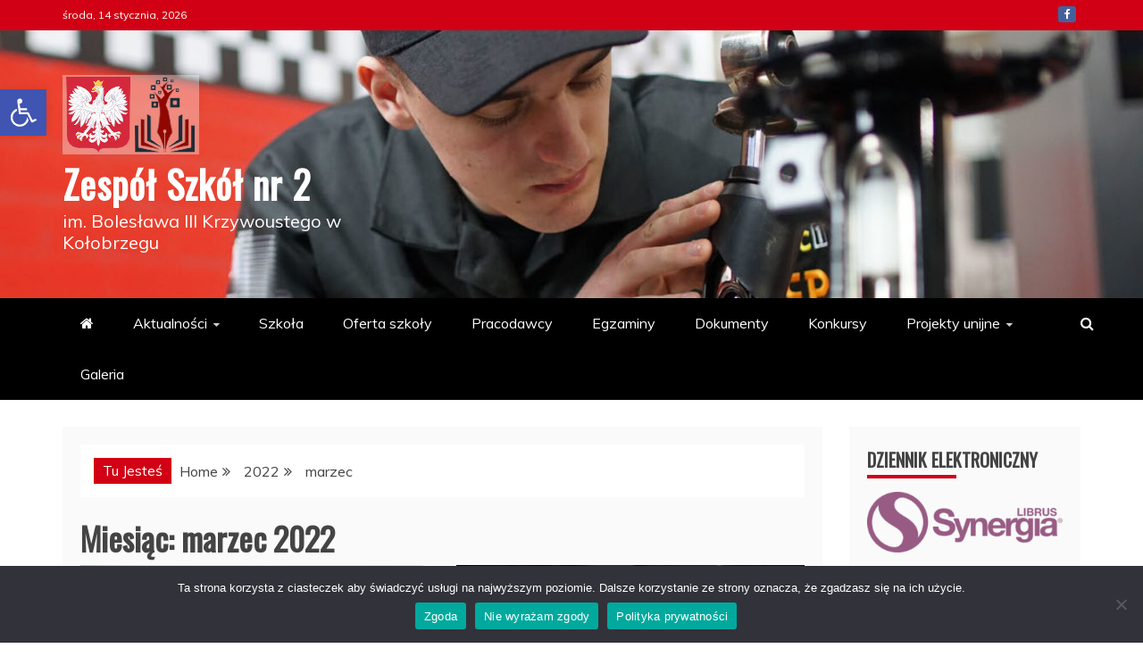

--- FILE ---
content_type: text/html; charset=UTF-8
request_url: https://zs2kolobrzeg.pl/index.php/2022/03/
body_size: 22110
content:
<!doctype html>
<html lang="pl-PL">
<head>
    <meta charset="UTF-8">
    <meta name="viewport" content="width=device-width, initial-scale=1">
    <link rel="profile" href="https://gmpg.org/xfn/11">

    <title>marzec 2022 &#8211; Zespół Szkół nr 2</title>
<meta name='robots' content='max-image-preview:large' />
<link rel='dns-prefetch' href='//fonts.googleapis.com' />
<link rel="alternate" type="application/rss+xml" title="Zespół Szkół nr 2 &raquo; Kanał z wpisami" href="https://zs2kolobrzeg.pl/index.php/feed/" />
<link rel="alternate" type="application/rss+xml" title="Zespół Szkół nr 2 &raquo; Kanał z komentarzami" href="https://zs2kolobrzeg.pl/index.php/comments/feed/" />
<style id='wp-img-auto-sizes-contain-inline-css' type='text/css'>
img:is([sizes=auto i],[sizes^="auto," i]){contain-intrinsic-size:3000px 1500px}
/*# sourceURL=wp-img-auto-sizes-contain-inline-css */
</style>
<style id='wp-emoji-styles-inline-css' type='text/css'>

	img.wp-smiley, img.emoji {
		display: inline !important;
		border: none !important;
		box-shadow: none !important;
		height: 1em !important;
		width: 1em !important;
		margin: 0 0.07em !important;
		vertical-align: -0.1em !important;
		background: none !important;
		padding: 0 !important;
	}
/*# sourceURL=wp-emoji-styles-inline-css */
</style>
<style id='wp-block-library-inline-css' type='text/css'>
:root{--wp-block-synced-color:#7a00df;--wp-block-synced-color--rgb:122,0,223;--wp-bound-block-color:var(--wp-block-synced-color);--wp-editor-canvas-background:#ddd;--wp-admin-theme-color:#007cba;--wp-admin-theme-color--rgb:0,124,186;--wp-admin-theme-color-darker-10:#006ba1;--wp-admin-theme-color-darker-10--rgb:0,107,160.5;--wp-admin-theme-color-darker-20:#005a87;--wp-admin-theme-color-darker-20--rgb:0,90,135;--wp-admin-border-width-focus:2px}@media (min-resolution:192dpi){:root{--wp-admin-border-width-focus:1.5px}}.wp-element-button{cursor:pointer}:root .has-very-light-gray-background-color{background-color:#eee}:root .has-very-dark-gray-background-color{background-color:#313131}:root .has-very-light-gray-color{color:#eee}:root .has-very-dark-gray-color{color:#313131}:root .has-vivid-green-cyan-to-vivid-cyan-blue-gradient-background{background:linear-gradient(135deg,#00d084,#0693e3)}:root .has-purple-crush-gradient-background{background:linear-gradient(135deg,#34e2e4,#4721fb 50%,#ab1dfe)}:root .has-hazy-dawn-gradient-background{background:linear-gradient(135deg,#faaca8,#dad0ec)}:root .has-subdued-olive-gradient-background{background:linear-gradient(135deg,#fafae1,#67a671)}:root .has-atomic-cream-gradient-background{background:linear-gradient(135deg,#fdd79a,#004a59)}:root .has-nightshade-gradient-background{background:linear-gradient(135deg,#330968,#31cdcf)}:root .has-midnight-gradient-background{background:linear-gradient(135deg,#020381,#2874fc)}:root{--wp--preset--font-size--normal:16px;--wp--preset--font-size--huge:42px}.has-regular-font-size{font-size:1em}.has-larger-font-size{font-size:2.625em}.has-normal-font-size{font-size:var(--wp--preset--font-size--normal)}.has-huge-font-size{font-size:var(--wp--preset--font-size--huge)}.has-text-align-center{text-align:center}.has-text-align-left{text-align:left}.has-text-align-right{text-align:right}.has-fit-text{white-space:nowrap!important}#end-resizable-editor-section{display:none}.aligncenter{clear:both}.items-justified-left{justify-content:flex-start}.items-justified-center{justify-content:center}.items-justified-right{justify-content:flex-end}.items-justified-space-between{justify-content:space-between}.screen-reader-text{border:0;clip-path:inset(50%);height:1px;margin:-1px;overflow:hidden;padding:0;position:absolute;width:1px;word-wrap:normal!important}.screen-reader-text:focus{background-color:#ddd;clip-path:none;color:#444;display:block;font-size:1em;height:auto;left:5px;line-height:normal;padding:15px 23px 14px;text-decoration:none;top:5px;width:auto;z-index:100000}html :where(.has-border-color){border-style:solid}html :where([style*=border-top-color]){border-top-style:solid}html :where([style*=border-right-color]){border-right-style:solid}html :where([style*=border-bottom-color]){border-bottom-style:solid}html :where([style*=border-left-color]){border-left-style:solid}html :where([style*=border-width]){border-style:solid}html :where([style*=border-top-width]){border-top-style:solid}html :where([style*=border-right-width]){border-right-style:solid}html :where([style*=border-bottom-width]){border-bottom-style:solid}html :where([style*=border-left-width]){border-left-style:solid}html :where(img[class*=wp-image-]){height:auto;max-width:100%}:where(figure){margin:0 0 1em}html :where(.is-position-sticky){--wp-admin--admin-bar--position-offset:var(--wp-admin--admin-bar--height,0px)}@media screen and (max-width:600px){html :where(.is-position-sticky){--wp-admin--admin-bar--position-offset:0px}}

/*# sourceURL=wp-block-library-inline-css */
</style><style id='wp-block-gallery-inline-css' type='text/css'>
.blocks-gallery-grid:not(.has-nested-images),.wp-block-gallery:not(.has-nested-images){display:flex;flex-wrap:wrap;list-style-type:none;margin:0;padding:0}.blocks-gallery-grid:not(.has-nested-images) .blocks-gallery-image,.blocks-gallery-grid:not(.has-nested-images) .blocks-gallery-item,.wp-block-gallery:not(.has-nested-images) .blocks-gallery-image,.wp-block-gallery:not(.has-nested-images) .blocks-gallery-item{display:flex;flex-direction:column;flex-grow:1;justify-content:center;margin:0 1em 1em 0;position:relative;width:calc(50% - 1em)}.blocks-gallery-grid:not(.has-nested-images) .blocks-gallery-image:nth-of-type(2n),.blocks-gallery-grid:not(.has-nested-images) .blocks-gallery-item:nth-of-type(2n),.wp-block-gallery:not(.has-nested-images) .blocks-gallery-image:nth-of-type(2n),.wp-block-gallery:not(.has-nested-images) .blocks-gallery-item:nth-of-type(2n){margin-right:0}.blocks-gallery-grid:not(.has-nested-images) .blocks-gallery-image figure,.blocks-gallery-grid:not(.has-nested-images) .blocks-gallery-item figure,.wp-block-gallery:not(.has-nested-images) .blocks-gallery-image figure,.wp-block-gallery:not(.has-nested-images) .blocks-gallery-item figure{align-items:flex-end;display:flex;height:100%;justify-content:flex-start;margin:0}.blocks-gallery-grid:not(.has-nested-images) .blocks-gallery-image img,.blocks-gallery-grid:not(.has-nested-images) .blocks-gallery-item img,.wp-block-gallery:not(.has-nested-images) .blocks-gallery-image img,.wp-block-gallery:not(.has-nested-images) .blocks-gallery-item img{display:block;height:auto;max-width:100%;width:auto}.blocks-gallery-grid:not(.has-nested-images) .blocks-gallery-image figcaption,.blocks-gallery-grid:not(.has-nested-images) .blocks-gallery-item figcaption,.wp-block-gallery:not(.has-nested-images) .blocks-gallery-image figcaption,.wp-block-gallery:not(.has-nested-images) .blocks-gallery-item figcaption{background:linear-gradient(0deg,#000000b3,#0000004d 70%,#0000);bottom:0;box-sizing:border-box;color:#fff;font-size:.8em;margin:0;max-height:100%;overflow:auto;padding:3em .77em .7em;position:absolute;text-align:center;width:100%;z-index:2}.blocks-gallery-grid:not(.has-nested-images) .blocks-gallery-image figcaption img,.blocks-gallery-grid:not(.has-nested-images) .blocks-gallery-item figcaption img,.wp-block-gallery:not(.has-nested-images) .blocks-gallery-image figcaption img,.wp-block-gallery:not(.has-nested-images) .blocks-gallery-item figcaption img{display:inline}.blocks-gallery-grid:not(.has-nested-images) figcaption,.wp-block-gallery:not(.has-nested-images) figcaption{flex-grow:1}.blocks-gallery-grid:not(.has-nested-images).is-cropped .blocks-gallery-image a,.blocks-gallery-grid:not(.has-nested-images).is-cropped .blocks-gallery-image img,.blocks-gallery-grid:not(.has-nested-images).is-cropped .blocks-gallery-item a,.blocks-gallery-grid:not(.has-nested-images).is-cropped .blocks-gallery-item img,.wp-block-gallery:not(.has-nested-images).is-cropped .blocks-gallery-image a,.wp-block-gallery:not(.has-nested-images).is-cropped .blocks-gallery-image img,.wp-block-gallery:not(.has-nested-images).is-cropped .blocks-gallery-item a,.wp-block-gallery:not(.has-nested-images).is-cropped .blocks-gallery-item img{flex:1;height:100%;object-fit:cover;width:100%}.blocks-gallery-grid:not(.has-nested-images).columns-1 .blocks-gallery-image,.blocks-gallery-grid:not(.has-nested-images).columns-1 .blocks-gallery-item,.wp-block-gallery:not(.has-nested-images).columns-1 .blocks-gallery-image,.wp-block-gallery:not(.has-nested-images).columns-1 .blocks-gallery-item{margin-right:0;width:100%}@media (min-width:600px){.blocks-gallery-grid:not(.has-nested-images).columns-3 .blocks-gallery-image,.blocks-gallery-grid:not(.has-nested-images).columns-3 .blocks-gallery-item,.wp-block-gallery:not(.has-nested-images).columns-3 .blocks-gallery-image,.wp-block-gallery:not(.has-nested-images).columns-3 .blocks-gallery-item{margin-right:1em;width:calc(33.33333% - .66667em)}.blocks-gallery-grid:not(.has-nested-images).columns-4 .blocks-gallery-image,.blocks-gallery-grid:not(.has-nested-images).columns-4 .blocks-gallery-item,.wp-block-gallery:not(.has-nested-images).columns-4 .blocks-gallery-image,.wp-block-gallery:not(.has-nested-images).columns-4 .blocks-gallery-item{margin-right:1em;width:calc(25% - .75em)}.blocks-gallery-grid:not(.has-nested-images).columns-5 .blocks-gallery-image,.blocks-gallery-grid:not(.has-nested-images).columns-5 .blocks-gallery-item,.wp-block-gallery:not(.has-nested-images).columns-5 .blocks-gallery-image,.wp-block-gallery:not(.has-nested-images).columns-5 .blocks-gallery-item{margin-right:1em;width:calc(20% - .8em)}.blocks-gallery-grid:not(.has-nested-images).columns-6 .blocks-gallery-image,.blocks-gallery-grid:not(.has-nested-images).columns-6 .blocks-gallery-item,.wp-block-gallery:not(.has-nested-images).columns-6 .blocks-gallery-image,.wp-block-gallery:not(.has-nested-images).columns-6 .blocks-gallery-item{margin-right:1em;width:calc(16.66667% - .83333em)}.blocks-gallery-grid:not(.has-nested-images).columns-7 .blocks-gallery-image,.blocks-gallery-grid:not(.has-nested-images).columns-7 .blocks-gallery-item,.wp-block-gallery:not(.has-nested-images).columns-7 .blocks-gallery-image,.wp-block-gallery:not(.has-nested-images).columns-7 .blocks-gallery-item{margin-right:1em;width:calc(14.28571% - .85714em)}.blocks-gallery-grid:not(.has-nested-images).columns-8 .blocks-gallery-image,.blocks-gallery-grid:not(.has-nested-images).columns-8 .blocks-gallery-item,.wp-block-gallery:not(.has-nested-images).columns-8 .blocks-gallery-image,.wp-block-gallery:not(.has-nested-images).columns-8 .blocks-gallery-item{margin-right:1em;width:calc(12.5% - .875em)}.blocks-gallery-grid:not(.has-nested-images).columns-1 .blocks-gallery-image:nth-of-type(1n),.blocks-gallery-grid:not(.has-nested-images).columns-1 .blocks-gallery-item:nth-of-type(1n),.blocks-gallery-grid:not(.has-nested-images).columns-2 .blocks-gallery-image:nth-of-type(2n),.blocks-gallery-grid:not(.has-nested-images).columns-2 .blocks-gallery-item:nth-of-type(2n),.blocks-gallery-grid:not(.has-nested-images).columns-3 .blocks-gallery-image:nth-of-type(3n),.blocks-gallery-grid:not(.has-nested-images).columns-3 .blocks-gallery-item:nth-of-type(3n),.blocks-gallery-grid:not(.has-nested-images).columns-4 .blocks-gallery-image:nth-of-type(4n),.blocks-gallery-grid:not(.has-nested-images).columns-4 .blocks-gallery-item:nth-of-type(4n),.blocks-gallery-grid:not(.has-nested-images).columns-5 .blocks-gallery-image:nth-of-type(5n),.blocks-gallery-grid:not(.has-nested-images).columns-5 .blocks-gallery-item:nth-of-type(5n),.blocks-gallery-grid:not(.has-nested-images).columns-6 .blocks-gallery-image:nth-of-type(6n),.blocks-gallery-grid:not(.has-nested-images).columns-6 .blocks-gallery-item:nth-of-type(6n),.blocks-gallery-grid:not(.has-nested-images).columns-7 .blocks-gallery-image:nth-of-type(7n),.blocks-gallery-grid:not(.has-nested-images).columns-7 .blocks-gallery-item:nth-of-type(7n),.blocks-gallery-grid:not(.has-nested-images).columns-8 .blocks-gallery-image:nth-of-type(8n),.blocks-gallery-grid:not(.has-nested-images).columns-8 .blocks-gallery-item:nth-of-type(8n),.wp-block-gallery:not(.has-nested-images).columns-1 .blocks-gallery-image:nth-of-type(1n),.wp-block-gallery:not(.has-nested-images).columns-1 .blocks-gallery-item:nth-of-type(1n),.wp-block-gallery:not(.has-nested-images).columns-2 .blocks-gallery-image:nth-of-type(2n),.wp-block-gallery:not(.has-nested-images).columns-2 .blocks-gallery-item:nth-of-type(2n),.wp-block-gallery:not(.has-nested-images).columns-3 .blocks-gallery-image:nth-of-type(3n),.wp-block-gallery:not(.has-nested-images).columns-3 .blocks-gallery-item:nth-of-type(3n),.wp-block-gallery:not(.has-nested-images).columns-4 .blocks-gallery-image:nth-of-type(4n),.wp-block-gallery:not(.has-nested-images).columns-4 .blocks-gallery-item:nth-of-type(4n),.wp-block-gallery:not(.has-nested-images).columns-5 .blocks-gallery-image:nth-of-type(5n),.wp-block-gallery:not(.has-nested-images).columns-5 .blocks-gallery-item:nth-of-type(5n),.wp-block-gallery:not(.has-nested-images).columns-6 .blocks-gallery-image:nth-of-type(6n),.wp-block-gallery:not(.has-nested-images).columns-6 .blocks-gallery-item:nth-of-type(6n),.wp-block-gallery:not(.has-nested-images).columns-7 .blocks-gallery-image:nth-of-type(7n),.wp-block-gallery:not(.has-nested-images).columns-7 .blocks-gallery-item:nth-of-type(7n),.wp-block-gallery:not(.has-nested-images).columns-8 .blocks-gallery-image:nth-of-type(8n),.wp-block-gallery:not(.has-nested-images).columns-8 .blocks-gallery-item:nth-of-type(8n){margin-right:0}}.blocks-gallery-grid:not(.has-nested-images) .blocks-gallery-image:last-child,.blocks-gallery-grid:not(.has-nested-images) .blocks-gallery-item:last-child,.wp-block-gallery:not(.has-nested-images) .blocks-gallery-image:last-child,.wp-block-gallery:not(.has-nested-images) .blocks-gallery-item:last-child{margin-right:0}.blocks-gallery-grid:not(.has-nested-images).alignleft,.blocks-gallery-grid:not(.has-nested-images).alignright,.wp-block-gallery:not(.has-nested-images).alignleft,.wp-block-gallery:not(.has-nested-images).alignright{max-width:420px;width:100%}.blocks-gallery-grid:not(.has-nested-images).aligncenter .blocks-gallery-item figure,.wp-block-gallery:not(.has-nested-images).aligncenter .blocks-gallery-item figure{justify-content:center}.wp-block-gallery:not(.is-cropped) .blocks-gallery-item{align-self:flex-start}figure.wp-block-gallery.has-nested-images{align-items:normal}.wp-block-gallery.has-nested-images figure.wp-block-image:not(#individual-image){margin:0;width:calc(50% - var(--wp--style--unstable-gallery-gap, 16px)/2)}.wp-block-gallery.has-nested-images figure.wp-block-image{box-sizing:border-box;display:flex;flex-direction:column;flex-grow:1;justify-content:center;max-width:100%;position:relative}.wp-block-gallery.has-nested-images figure.wp-block-image>a,.wp-block-gallery.has-nested-images figure.wp-block-image>div{flex-direction:column;flex-grow:1;margin:0}.wp-block-gallery.has-nested-images figure.wp-block-image img{display:block;height:auto;max-width:100%!important;width:auto}.wp-block-gallery.has-nested-images figure.wp-block-image figcaption,.wp-block-gallery.has-nested-images figure.wp-block-image:has(figcaption):before{bottom:0;left:0;max-height:100%;position:absolute;right:0}.wp-block-gallery.has-nested-images figure.wp-block-image:has(figcaption):before{backdrop-filter:blur(3px);content:"";height:100%;-webkit-mask-image:linear-gradient(0deg,#000 20%,#0000);mask-image:linear-gradient(0deg,#000 20%,#0000);max-height:40%;pointer-events:none}.wp-block-gallery.has-nested-images figure.wp-block-image figcaption{box-sizing:border-box;color:#fff;font-size:13px;margin:0;overflow:auto;padding:1em;text-align:center;text-shadow:0 0 1.5px #000}.wp-block-gallery.has-nested-images figure.wp-block-image figcaption::-webkit-scrollbar{height:12px;width:12px}.wp-block-gallery.has-nested-images figure.wp-block-image figcaption::-webkit-scrollbar-track{background-color:initial}.wp-block-gallery.has-nested-images figure.wp-block-image figcaption::-webkit-scrollbar-thumb{background-clip:padding-box;background-color:initial;border:3px solid #0000;border-radius:8px}.wp-block-gallery.has-nested-images figure.wp-block-image figcaption:focus-within::-webkit-scrollbar-thumb,.wp-block-gallery.has-nested-images figure.wp-block-image figcaption:focus::-webkit-scrollbar-thumb,.wp-block-gallery.has-nested-images figure.wp-block-image figcaption:hover::-webkit-scrollbar-thumb{background-color:#fffc}.wp-block-gallery.has-nested-images figure.wp-block-image figcaption{scrollbar-color:#0000 #0000;scrollbar-gutter:stable both-edges;scrollbar-width:thin}.wp-block-gallery.has-nested-images figure.wp-block-image figcaption:focus,.wp-block-gallery.has-nested-images figure.wp-block-image figcaption:focus-within,.wp-block-gallery.has-nested-images figure.wp-block-image figcaption:hover{scrollbar-color:#fffc #0000}.wp-block-gallery.has-nested-images figure.wp-block-image figcaption{will-change:transform}@media (hover:none){.wp-block-gallery.has-nested-images figure.wp-block-image figcaption{scrollbar-color:#fffc #0000}}.wp-block-gallery.has-nested-images figure.wp-block-image figcaption{background:linear-gradient(0deg,#0006,#0000)}.wp-block-gallery.has-nested-images figure.wp-block-image figcaption img{display:inline}.wp-block-gallery.has-nested-images figure.wp-block-image figcaption a{color:inherit}.wp-block-gallery.has-nested-images figure.wp-block-image.has-custom-border img{box-sizing:border-box}.wp-block-gallery.has-nested-images figure.wp-block-image.has-custom-border>a,.wp-block-gallery.has-nested-images figure.wp-block-image.has-custom-border>div,.wp-block-gallery.has-nested-images figure.wp-block-image.is-style-rounded>a,.wp-block-gallery.has-nested-images figure.wp-block-image.is-style-rounded>div{flex:1 1 auto}.wp-block-gallery.has-nested-images figure.wp-block-image.has-custom-border figcaption,.wp-block-gallery.has-nested-images figure.wp-block-image.is-style-rounded figcaption{background:none;color:inherit;flex:initial;margin:0;padding:10px 10px 9px;position:relative;text-shadow:none}.wp-block-gallery.has-nested-images figure.wp-block-image.has-custom-border:before,.wp-block-gallery.has-nested-images figure.wp-block-image.is-style-rounded:before{content:none}.wp-block-gallery.has-nested-images figcaption{flex-basis:100%;flex-grow:1;text-align:center}.wp-block-gallery.has-nested-images:not(.is-cropped) figure.wp-block-image:not(#individual-image){margin-bottom:auto;margin-top:0}.wp-block-gallery.has-nested-images.is-cropped figure.wp-block-image:not(#individual-image){align-self:inherit}.wp-block-gallery.has-nested-images.is-cropped figure.wp-block-image:not(#individual-image)>a,.wp-block-gallery.has-nested-images.is-cropped figure.wp-block-image:not(#individual-image)>div:not(.components-drop-zone){display:flex}.wp-block-gallery.has-nested-images.is-cropped figure.wp-block-image:not(#individual-image) a,.wp-block-gallery.has-nested-images.is-cropped figure.wp-block-image:not(#individual-image) img{flex:1 0 0%;height:100%;object-fit:cover;width:100%}.wp-block-gallery.has-nested-images.columns-1 figure.wp-block-image:not(#individual-image){width:100%}@media (min-width:600px){.wp-block-gallery.has-nested-images.columns-3 figure.wp-block-image:not(#individual-image){width:calc(33.33333% - var(--wp--style--unstable-gallery-gap, 16px)*.66667)}.wp-block-gallery.has-nested-images.columns-4 figure.wp-block-image:not(#individual-image){width:calc(25% - var(--wp--style--unstable-gallery-gap, 16px)*.75)}.wp-block-gallery.has-nested-images.columns-5 figure.wp-block-image:not(#individual-image){width:calc(20% - var(--wp--style--unstable-gallery-gap, 16px)*.8)}.wp-block-gallery.has-nested-images.columns-6 figure.wp-block-image:not(#individual-image){width:calc(16.66667% - var(--wp--style--unstable-gallery-gap, 16px)*.83333)}.wp-block-gallery.has-nested-images.columns-7 figure.wp-block-image:not(#individual-image){width:calc(14.28571% - var(--wp--style--unstable-gallery-gap, 16px)*.85714)}.wp-block-gallery.has-nested-images.columns-8 figure.wp-block-image:not(#individual-image){width:calc(12.5% - var(--wp--style--unstable-gallery-gap, 16px)*.875)}.wp-block-gallery.has-nested-images.columns-default figure.wp-block-image:not(#individual-image){width:calc(33.33% - var(--wp--style--unstable-gallery-gap, 16px)*.66667)}.wp-block-gallery.has-nested-images.columns-default figure.wp-block-image:not(#individual-image):first-child:nth-last-child(2),.wp-block-gallery.has-nested-images.columns-default figure.wp-block-image:not(#individual-image):first-child:nth-last-child(2)~figure.wp-block-image:not(#individual-image){width:calc(50% - var(--wp--style--unstable-gallery-gap, 16px)*.5)}.wp-block-gallery.has-nested-images.columns-default figure.wp-block-image:not(#individual-image):first-child:last-child{width:100%}}.wp-block-gallery.has-nested-images.alignleft,.wp-block-gallery.has-nested-images.alignright{max-width:420px;width:100%}.wp-block-gallery.has-nested-images.aligncenter{justify-content:center}
/*# sourceURL=https://zs2kolobrzeg.pl/wp-includes/blocks/gallery/style.min.css */
</style>
<style id='wp-block-gallery-theme-inline-css' type='text/css'>
.blocks-gallery-caption{color:#555;font-size:13px;text-align:center}.is-dark-theme .blocks-gallery-caption{color:#ffffffa6}
/*# sourceURL=https://zs2kolobrzeg.pl/wp-includes/blocks/gallery/theme.min.css */
</style>
<style id='wp-block-heading-inline-css' type='text/css'>
h1:where(.wp-block-heading).has-background,h2:where(.wp-block-heading).has-background,h3:where(.wp-block-heading).has-background,h4:where(.wp-block-heading).has-background,h5:where(.wp-block-heading).has-background,h6:where(.wp-block-heading).has-background{padding:1.25em 2.375em}h1.has-text-align-left[style*=writing-mode]:where([style*=vertical-lr]),h1.has-text-align-right[style*=writing-mode]:where([style*=vertical-rl]),h2.has-text-align-left[style*=writing-mode]:where([style*=vertical-lr]),h2.has-text-align-right[style*=writing-mode]:where([style*=vertical-rl]),h3.has-text-align-left[style*=writing-mode]:where([style*=vertical-lr]),h3.has-text-align-right[style*=writing-mode]:where([style*=vertical-rl]),h4.has-text-align-left[style*=writing-mode]:where([style*=vertical-lr]),h4.has-text-align-right[style*=writing-mode]:where([style*=vertical-rl]),h5.has-text-align-left[style*=writing-mode]:where([style*=vertical-lr]),h5.has-text-align-right[style*=writing-mode]:where([style*=vertical-rl]),h6.has-text-align-left[style*=writing-mode]:where([style*=vertical-lr]),h6.has-text-align-right[style*=writing-mode]:where([style*=vertical-rl]){rotate:180deg}
/*# sourceURL=https://zs2kolobrzeg.pl/wp-includes/blocks/heading/style.min.css */
</style>
<style id='wp-block-list-inline-css' type='text/css'>
ol,ul{box-sizing:border-box}:root :where(.wp-block-list.has-background){padding:1.25em 2.375em}
/*# sourceURL=https://zs2kolobrzeg.pl/wp-includes/blocks/list/style.min.css */
</style>
<style id='wp-block-paragraph-inline-css' type='text/css'>
.is-small-text{font-size:.875em}.is-regular-text{font-size:1em}.is-large-text{font-size:2.25em}.is-larger-text{font-size:3em}.has-drop-cap:not(:focus):first-letter{float:left;font-size:8.4em;font-style:normal;font-weight:100;line-height:.68;margin:.05em .1em 0 0;text-transform:uppercase}body.rtl .has-drop-cap:not(:focus):first-letter{float:none;margin-left:.1em}p.has-drop-cap.has-background{overflow:hidden}:root :where(p.has-background){padding:1.25em 2.375em}:where(p.has-text-color:not(.has-link-color)) a{color:inherit}p.has-text-align-left[style*="writing-mode:vertical-lr"],p.has-text-align-right[style*="writing-mode:vertical-rl"]{rotate:180deg}
/*# sourceURL=https://zs2kolobrzeg.pl/wp-includes/blocks/paragraph/style.min.css */
</style>
<style id='wp-block-table-inline-css' type='text/css'>
.wp-block-table{overflow-x:auto}.wp-block-table table{border-collapse:collapse;width:100%}.wp-block-table thead{border-bottom:3px solid}.wp-block-table tfoot{border-top:3px solid}.wp-block-table td,.wp-block-table th{border:1px solid;padding:.5em}.wp-block-table .has-fixed-layout{table-layout:fixed;width:100%}.wp-block-table .has-fixed-layout td,.wp-block-table .has-fixed-layout th{word-break:break-word}.wp-block-table.aligncenter,.wp-block-table.alignleft,.wp-block-table.alignright{display:table;width:auto}.wp-block-table.aligncenter td,.wp-block-table.aligncenter th,.wp-block-table.alignleft td,.wp-block-table.alignleft th,.wp-block-table.alignright td,.wp-block-table.alignright th{word-break:break-word}.wp-block-table .has-subtle-light-gray-background-color{background-color:#f3f4f5}.wp-block-table .has-subtle-pale-green-background-color{background-color:#e9fbe5}.wp-block-table .has-subtle-pale-blue-background-color{background-color:#e7f5fe}.wp-block-table .has-subtle-pale-pink-background-color{background-color:#fcf0ef}.wp-block-table.is-style-stripes{background-color:initial;border-collapse:inherit;border-spacing:0}.wp-block-table.is-style-stripes tbody tr:nth-child(odd){background-color:#f0f0f0}.wp-block-table.is-style-stripes.has-subtle-light-gray-background-color tbody tr:nth-child(odd){background-color:#f3f4f5}.wp-block-table.is-style-stripes.has-subtle-pale-green-background-color tbody tr:nth-child(odd){background-color:#e9fbe5}.wp-block-table.is-style-stripes.has-subtle-pale-blue-background-color tbody tr:nth-child(odd){background-color:#e7f5fe}.wp-block-table.is-style-stripes.has-subtle-pale-pink-background-color tbody tr:nth-child(odd){background-color:#fcf0ef}.wp-block-table.is-style-stripes td,.wp-block-table.is-style-stripes th{border-color:#0000}.wp-block-table.is-style-stripes{border-bottom:1px solid #f0f0f0}.wp-block-table .has-border-color td,.wp-block-table .has-border-color th,.wp-block-table .has-border-color tr,.wp-block-table .has-border-color>*{border-color:inherit}.wp-block-table table[style*=border-top-color] tr:first-child,.wp-block-table table[style*=border-top-color] tr:first-child td,.wp-block-table table[style*=border-top-color] tr:first-child th,.wp-block-table table[style*=border-top-color]>*,.wp-block-table table[style*=border-top-color]>* td,.wp-block-table table[style*=border-top-color]>* th{border-top-color:inherit}.wp-block-table table[style*=border-top-color] tr:not(:first-child){border-top-color:initial}.wp-block-table table[style*=border-right-color] td:last-child,.wp-block-table table[style*=border-right-color] th,.wp-block-table table[style*=border-right-color] tr,.wp-block-table table[style*=border-right-color]>*{border-right-color:inherit}.wp-block-table table[style*=border-bottom-color] tr:last-child,.wp-block-table table[style*=border-bottom-color] tr:last-child td,.wp-block-table table[style*=border-bottom-color] tr:last-child th,.wp-block-table table[style*=border-bottom-color]>*,.wp-block-table table[style*=border-bottom-color]>* td,.wp-block-table table[style*=border-bottom-color]>* th{border-bottom-color:inherit}.wp-block-table table[style*=border-bottom-color] tr:not(:last-child){border-bottom-color:initial}.wp-block-table table[style*=border-left-color] td:first-child,.wp-block-table table[style*=border-left-color] th,.wp-block-table table[style*=border-left-color] tr,.wp-block-table table[style*=border-left-color]>*{border-left-color:inherit}.wp-block-table table[style*=border-style] td,.wp-block-table table[style*=border-style] th,.wp-block-table table[style*=border-style] tr,.wp-block-table table[style*=border-style]>*{border-style:inherit}.wp-block-table table[style*=border-width] td,.wp-block-table table[style*=border-width] th,.wp-block-table table[style*=border-width] tr,.wp-block-table table[style*=border-width]>*{border-style:inherit;border-width:inherit}
/*# sourceURL=https://zs2kolobrzeg.pl/wp-includes/blocks/table/style.min.css */
</style>
<style id='wp-block-table-theme-inline-css' type='text/css'>
.wp-block-table{margin:0 0 1em}.wp-block-table td,.wp-block-table th{word-break:normal}.wp-block-table :where(figcaption){color:#555;font-size:13px;text-align:center}.is-dark-theme .wp-block-table :where(figcaption){color:#ffffffa6}
/*# sourceURL=https://zs2kolobrzeg.pl/wp-includes/blocks/table/theme.min.css */
</style>
<style id='global-styles-inline-css' type='text/css'>
:root{--wp--preset--aspect-ratio--square: 1;--wp--preset--aspect-ratio--4-3: 4/3;--wp--preset--aspect-ratio--3-4: 3/4;--wp--preset--aspect-ratio--3-2: 3/2;--wp--preset--aspect-ratio--2-3: 2/3;--wp--preset--aspect-ratio--16-9: 16/9;--wp--preset--aspect-ratio--9-16: 9/16;--wp--preset--color--black: #000000;--wp--preset--color--cyan-bluish-gray: #abb8c3;--wp--preset--color--white: #ffffff;--wp--preset--color--pale-pink: #f78da7;--wp--preset--color--vivid-red: #cf2e2e;--wp--preset--color--luminous-vivid-orange: #ff6900;--wp--preset--color--luminous-vivid-amber: #fcb900;--wp--preset--color--light-green-cyan: #7bdcb5;--wp--preset--color--vivid-green-cyan: #00d084;--wp--preset--color--pale-cyan-blue: #8ed1fc;--wp--preset--color--vivid-cyan-blue: #0693e3;--wp--preset--color--vivid-purple: #9b51e0;--wp--preset--gradient--vivid-cyan-blue-to-vivid-purple: linear-gradient(135deg,rgb(6,147,227) 0%,rgb(155,81,224) 100%);--wp--preset--gradient--light-green-cyan-to-vivid-green-cyan: linear-gradient(135deg,rgb(122,220,180) 0%,rgb(0,208,130) 100%);--wp--preset--gradient--luminous-vivid-amber-to-luminous-vivid-orange: linear-gradient(135deg,rgb(252,185,0) 0%,rgb(255,105,0) 100%);--wp--preset--gradient--luminous-vivid-orange-to-vivid-red: linear-gradient(135deg,rgb(255,105,0) 0%,rgb(207,46,46) 100%);--wp--preset--gradient--very-light-gray-to-cyan-bluish-gray: linear-gradient(135deg,rgb(238,238,238) 0%,rgb(169,184,195) 100%);--wp--preset--gradient--cool-to-warm-spectrum: linear-gradient(135deg,rgb(74,234,220) 0%,rgb(151,120,209) 20%,rgb(207,42,186) 40%,rgb(238,44,130) 60%,rgb(251,105,98) 80%,rgb(254,248,76) 100%);--wp--preset--gradient--blush-light-purple: linear-gradient(135deg,rgb(255,206,236) 0%,rgb(152,150,240) 100%);--wp--preset--gradient--blush-bordeaux: linear-gradient(135deg,rgb(254,205,165) 0%,rgb(254,45,45) 50%,rgb(107,0,62) 100%);--wp--preset--gradient--luminous-dusk: linear-gradient(135deg,rgb(255,203,112) 0%,rgb(199,81,192) 50%,rgb(65,88,208) 100%);--wp--preset--gradient--pale-ocean: linear-gradient(135deg,rgb(255,245,203) 0%,rgb(182,227,212) 50%,rgb(51,167,181) 100%);--wp--preset--gradient--electric-grass: linear-gradient(135deg,rgb(202,248,128) 0%,rgb(113,206,126) 100%);--wp--preset--gradient--midnight: linear-gradient(135deg,rgb(2,3,129) 0%,rgb(40,116,252) 100%);--wp--preset--font-size--small: 13px;--wp--preset--font-size--medium: 20px;--wp--preset--font-size--large: 36px;--wp--preset--font-size--x-large: 42px;--wp--preset--spacing--20: 0.44rem;--wp--preset--spacing--30: 0.67rem;--wp--preset--spacing--40: 1rem;--wp--preset--spacing--50: 1.5rem;--wp--preset--spacing--60: 2.25rem;--wp--preset--spacing--70: 3.38rem;--wp--preset--spacing--80: 5.06rem;--wp--preset--shadow--natural: 6px 6px 9px rgba(0, 0, 0, 0.2);--wp--preset--shadow--deep: 12px 12px 50px rgba(0, 0, 0, 0.4);--wp--preset--shadow--sharp: 6px 6px 0px rgba(0, 0, 0, 0.2);--wp--preset--shadow--outlined: 6px 6px 0px -3px rgb(255, 255, 255), 6px 6px rgb(0, 0, 0);--wp--preset--shadow--crisp: 6px 6px 0px rgb(0, 0, 0);}:where(.is-layout-flex){gap: 0.5em;}:where(.is-layout-grid){gap: 0.5em;}body .is-layout-flex{display: flex;}.is-layout-flex{flex-wrap: wrap;align-items: center;}.is-layout-flex > :is(*, div){margin: 0;}body .is-layout-grid{display: grid;}.is-layout-grid > :is(*, div){margin: 0;}:where(.wp-block-columns.is-layout-flex){gap: 2em;}:where(.wp-block-columns.is-layout-grid){gap: 2em;}:where(.wp-block-post-template.is-layout-flex){gap: 1.25em;}:where(.wp-block-post-template.is-layout-grid){gap: 1.25em;}.has-black-color{color: var(--wp--preset--color--black) !important;}.has-cyan-bluish-gray-color{color: var(--wp--preset--color--cyan-bluish-gray) !important;}.has-white-color{color: var(--wp--preset--color--white) !important;}.has-pale-pink-color{color: var(--wp--preset--color--pale-pink) !important;}.has-vivid-red-color{color: var(--wp--preset--color--vivid-red) !important;}.has-luminous-vivid-orange-color{color: var(--wp--preset--color--luminous-vivid-orange) !important;}.has-luminous-vivid-amber-color{color: var(--wp--preset--color--luminous-vivid-amber) !important;}.has-light-green-cyan-color{color: var(--wp--preset--color--light-green-cyan) !important;}.has-vivid-green-cyan-color{color: var(--wp--preset--color--vivid-green-cyan) !important;}.has-pale-cyan-blue-color{color: var(--wp--preset--color--pale-cyan-blue) !important;}.has-vivid-cyan-blue-color{color: var(--wp--preset--color--vivid-cyan-blue) !important;}.has-vivid-purple-color{color: var(--wp--preset--color--vivid-purple) !important;}.has-black-background-color{background-color: var(--wp--preset--color--black) !important;}.has-cyan-bluish-gray-background-color{background-color: var(--wp--preset--color--cyan-bluish-gray) !important;}.has-white-background-color{background-color: var(--wp--preset--color--white) !important;}.has-pale-pink-background-color{background-color: var(--wp--preset--color--pale-pink) !important;}.has-vivid-red-background-color{background-color: var(--wp--preset--color--vivid-red) !important;}.has-luminous-vivid-orange-background-color{background-color: var(--wp--preset--color--luminous-vivid-orange) !important;}.has-luminous-vivid-amber-background-color{background-color: var(--wp--preset--color--luminous-vivid-amber) !important;}.has-light-green-cyan-background-color{background-color: var(--wp--preset--color--light-green-cyan) !important;}.has-vivid-green-cyan-background-color{background-color: var(--wp--preset--color--vivid-green-cyan) !important;}.has-pale-cyan-blue-background-color{background-color: var(--wp--preset--color--pale-cyan-blue) !important;}.has-vivid-cyan-blue-background-color{background-color: var(--wp--preset--color--vivid-cyan-blue) !important;}.has-vivid-purple-background-color{background-color: var(--wp--preset--color--vivid-purple) !important;}.has-black-border-color{border-color: var(--wp--preset--color--black) !important;}.has-cyan-bluish-gray-border-color{border-color: var(--wp--preset--color--cyan-bluish-gray) !important;}.has-white-border-color{border-color: var(--wp--preset--color--white) !important;}.has-pale-pink-border-color{border-color: var(--wp--preset--color--pale-pink) !important;}.has-vivid-red-border-color{border-color: var(--wp--preset--color--vivid-red) !important;}.has-luminous-vivid-orange-border-color{border-color: var(--wp--preset--color--luminous-vivid-orange) !important;}.has-luminous-vivid-amber-border-color{border-color: var(--wp--preset--color--luminous-vivid-amber) !important;}.has-light-green-cyan-border-color{border-color: var(--wp--preset--color--light-green-cyan) !important;}.has-vivid-green-cyan-border-color{border-color: var(--wp--preset--color--vivid-green-cyan) !important;}.has-pale-cyan-blue-border-color{border-color: var(--wp--preset--color--pale-cyan-blue) !important;}.has-vivid-cyan-blue-border-color{border-color: var(--wp--preset--color--vivid-cyan-blue) !important;}.has-vivid-purple-border-color{border-color: var(--wp--preset--color--vivid-purple) !important;}.has-vivid-cyan-blue-to-vivid-purple-gradient-background{background: var(--wp--preset--gradient--vivid-cyan-blue-to-vivid-purple) !important;}.has-light-green-cyan-to-vivid-green-cyan-gradient-background{background: var(--wp--preset--gradient--light-green-cyan-to-vivid-green-cyan) !important;}.has-luminous-vivid-amber-to-luminous-vivid-orange-gradient-background{background: var(--wp--preset--gradient--luminous-vivid-amber-to-luminous-vivid-orange) !important;}.has-luminous-vivid-orange-to-vivid-red-gradient-background{background: var(--wp--preset--gradient--luminous-vivid-orange-to-vivid-red) !important;}.has-very-light-gray-to-cyan-bluish-gray-gradient-background{background: var(--wp--preset--gradient--very-light-gray-to-cyan-bluish-gray) !important;}.has-cool-to-warm-spectrum-gradient-background{background: var(--wp--preset--gradient--cool-to-warm-spectrum) !important;}.has-blush-light-purple-gradient-background{background: var(--wp--preset--gradient--blush-light-purple) !important;}.has-blush-bordeaux-gradient-background{background: var(--wp--preset--gradient--blush-bordeaux) !important;}.has-luminous-dusk-gradient-background{background: var(--wp--preset--gradient--luminous-dusk) !important;}.has-pale-ocean-gradient-background{background: var(--wp--preset--gradient--pale-ocean) !important;}.has-electric-grass-gradient-background{background: var(--wp--preset--gradient--electric-grass) !important;}.has-midnight-gradient-background{background: var(--wp--preset--gradient--midnight) !important;}.has-small-font-size{font-size: var(--wp--preset--font-size--small) !important;}.has-medium-font-size{font-size: var(--wp--preset--font-size--medium) !important;}.has-large-font-size{font-size: var(--wp--preset--font-size--large) !important;}.has-x-large-font-size{font-size: var(--wp--preset--font-size--x-large) !important;}
/*# sourceURL=global-styles-inline-css */
</style>
<style id='core-block-supports-inline-css' type='text/css'>
.wp-block-gallery.wp-block-gallery-1{--wp--style--unstable-gallery-gap:var( --wp--style--gallery-gap-default, var( --gallery-block--gutter-size, var( --wp--style--block-gap, 0.5em ) ) );gap:var( --wp--style--gallery-gap-default, var( --gallery-block--gutter-size, var( --wp--style--block-gap, 0.5em ) ) );}
/*# sourceURL=core-block-supports-inline-css */
</style>

<style id='classic-theme-styles-inline-css' type='text/css'>
/*! This file is auto-generated */
.wp-block-button__link{color:#fff;background-color:#32373c;border-radius:9999px;box-shadow:none;text-decoration:none;padding:calc(.667em + 2px) calc(1.333em + 2px);font-size:1.125em}.wp-block-file__button{background:#32373c;color:#fff;text-decoration:none}
/*# sourceURL=/wp-includes/css/classic-themes.min.css */
</style>
<link rel='stylesheet' id='cookie-notice-front-css' href='https://zs2kolobrzeg.pl/wp-content/plugins/cookie-notice/css/front.min.css?ver=2.5.11' type='text/css' media='all' />
<link rel='stylesheet' id='pojo-a11y-css' href='https://zs2kolobrzeg.pl/wp-content/plugins/pojo-accessibility/modules/legacy/assets/css/style.min.css?ver=1.0.0' type='text/css' media='all' />
<link rel='stylesheet' id='recent-news-heading-css' href='//fonts.googleapis.com/css?family=Oswald&#038;ver=6.9' type='text/css' media='all' />
<link rel='stylesheet' id='refined-magazine-style-css' href='https://zs2kolobrzeg.pl/wp-content/themes/refined-magazine/style.css?ver=3a7dc48528e71b1307e7ab3ce34901e8' type='text/css' media='all' />
<style id='refined-magazine-style-inline-css' type='text/css'>
.site-branding h1, .site-branding p.site-title,.ct-dark-mode .site-title a, .site-title, .site-title a, .site-title a:hover, .site-title a:visited:hover { color: #fff; }.entry-content a, .entry-title a:hover, .related-title a:hover, .posts-navigation .nav-previous a:hover, .post-navigation .nav-previous a:hover, .posts-navigation .nav-next a:hover, .post-navigation .nav-next a:hover, #comments .comment-content a:hover, #comments .comment-author a:hover, .offcanvas-menu nav ul.top-menu li a:hover, .offcanvas-menu nav ul.top-menu li.current-menu-item > a, .error-404-title, #refined-magazine-breadcrumbs a:hover, .entry-content a.read-more-text:hover, a:hover, a:visited:hover, .widget_refined_magazine_category_tabbed_widget.widget ul.ct-nav-tabs li a  { color : #d10014 ; }.candid-refined-post-format, .refined-magazine-featured-block .refined-magazine-col-2 .candid-refined-post-format, .cat-links a,.top-bar,.main-navigation ul li a:hover, .main-navigation ul li.current-menu-item > a, .main-navigation ul li a:hover, .main-navigation ul li.current-menu-item > a, .trending-title, .search-form input[type=submit], input[type="submit"], ::selection, #toTop, .breadcrumbs span.breadcrumb, article.sticky .refined-magazine-content-container, .candid-pagination .page-numbers.current, .candid-pagination .page-numbers:hover, .ct-title-head, .widget-title:before, .widget ul.ct-nav-tabs:before, .widget ul.ct-nav-tabs li.ct-title-head:hover, .widget ul.ct-nav-tabs li.ct-title-head.ui-tabs-active { background-color : #d10014 ; }.candid-refined-post-format, .refined-magazine-featured-block .refined-magazine-col-2 .candid-refined-post-format, blockquote, .search-form input[type="submit"], input[type="submit"], .candid-pagination .page-numbers { border-color : #d10014 ; }.cat-links a:focus{ outline : 1px dashed #d10014 ; }.ct-post-overlay .post-content, .ct-post-overlay .post-content a, .widget .ct-post-overlay .post-content a, .widget .ct-post-overlay .post-content a:visited, .ct-post-overlay .post-content a:visited:hover, .slide-details:hover .cat-links a { color: #fff; }
                    .cat-5 .ct-title-head,
                    .cat-5.widget-title:before,
                     .cat-5 .widget-title:before,
                      .ct-cat-item-5{
                    background: #dd3333!important;
                    }
                    
                    .widget_refined_magazine_category_tabbed_widget.widget ul.ct-nav-tabs li a.ct-tab-5 {
                    color: #dd3333!important;
                    }
                    
                    .cat-8 .ct-title-head,
                    .cat-8.widget-title:before,
                     .cat-8 .widget-title:before,
                      .ct-cat-item-8{
                    background: #1e73be!important;
                    }
                    
                    .widget_refined_magazine_category_tabbed_widget.widget ul.ct-nav-tabs li a.ct-tab-8 {
                    color: #1e73be!important;
                    }
                    
                    .cat-9 .ct-title-head,
                    .cat-9.widget-title:before,
                     .cat-9 .widget-title:before,
                      .ct-cat-item-9{
                    background: #0f4c00!important;
                    }
                    
                    .widget_refined_magazine_category_tabbed_widget.widget ul.ct-nav-tabs li a.ct-tab-9 {
                    color: #0f4c00!important;
                    }
                    
                    .cat-12 .ct-title-head,
                    .cat-12.widget-title:before,
                     .cat-12 .widget-title:before,
                      .ct-cat-item-12{
                    background: #81d742!important;
                    }
                    
                    .widget_refined_magazine_category_tabbed_widget.widget ul.ct-nav-tabs li a.ct-tab-12 {
                    color: #81d742!important;
                    }
                    
                    .cat-15 .ct-title-head,
                    .cat-15.widget-title:before,
                     .cat-15 .widget-title:before,
                      .ct-cat-item-15{
                    background: #0072c9!important;
                    }
                    
                    .widget_refined_magazine_category_tabbed_widget.widget ul.ct-nav-tabs li a.ct-tab-15 {
                    color: #0072c9!important;
                    }
                    
                    .cat-16 .ct-title-head,
                    .cat-16.widget-title:before,
                     .cat-16 .widget-title:before,
                      .ct-cat-item-16{
                    background: #169383!important;
                    }
                    
                    .widget_refined_magazine_category_tabbed_widget.widget ul.ct-nav-tabs li a.ct-tab-16 {
                    color: #169383!important;
                    }
                    
                    .cat-17 .ct-title-head,
                    .cat-17.widget-title:before,
                     .cat-17 .widget-title:before,
                      .ct-cat-item-17{
                    background: #c400c4!important;
                    }
                    
                    .widget_refined_magazine_category_tabbed_widget.widget ul.ct-nav-tabs li a.ct-tab-17 {
                    color: #c400c4!important;
                    }
                    
                    .cat-18 .ct-title-head,
                    .cat-18.widget-title:before,
                     .cat-18 .widget-title:before,
                      .ct-cat-item-18{
                    background: #010028!important;
                    }
                    
                    .widget_refined_magazine_category_tabbed_widget.widget ul.ct-nav-tabs li a.ct-tab-18 {
                    color: #010028!important;
                    }
                    
                    .cat-19 .ct-title-head,
                    .cat-19.widget-title:before,
                     .cat-19 .widget-title:before,
                      .ct-cat-item-19{
                    background: #150091!important;
                    }
                    
                    .widget_refined_magazine_category_tabbed_widget.widget ul.ct-nav-tabs li a.ct-tab-19 {
                    color: #150091!important;
                    }
                    .logo-wrapper-block{background-color : #cc2222; }@media (min-width: 1600px){.ct-boxed #page{max-width : 1200px; }}@media (min-width: 1450px){.ct-boxed #page{max-width : 1200px; }}
/*# sourceURL=refined-magazine-style-inline-css */
</style>
<link rel='stylesheet' id='recent-news-style-css' href='https://zs2kolobrzeg.pl/wp-content/themes/recent-news/style.css?ver=3a7dc48528e71b1307e7ab3ce34901e8' type='text/css' media='all' />
<link rel='stylesheet' id='google-fonts-css' href='//fonts.googleapis.com/css?family=Slabo+27px%7CMuli&#038;display=swap&#038;ver=6.9' type='text/css' media='all' />
<link rel='stylesheet' id='font-awesome-4-css' href='https://zs2kolobrzeg.pl/wp-content/themes/refined-magazine/candidthemes/assets/framework/Font-Awesome/css/font-awesome.min.css?ver=1.2.4' type='text/css' media='all' />
<link rel='stylesheet' id='slick-css-css' href='https://zs2kolobrzeg.pl/wp-content/themes/refined-magazine/candidthemes/assets/framework/slick/slick.css?ver=3a7dc48528e71b1307e7ab3ce34901e8' type='text/css' media='all' />
<link rel='stylesheet' id='slick-theme-css-css' href='https://zs2kolobrzeg.pl/wp-content/themes/refined-magazine/candidthemes/assets/framework/slick/slick-theme.css?ver=3a7dc48528e71b1307e7ab3ce34901e8' type='text/css' media='all' />
<script type="text/javascript" id="cookie-notice-front-js-before">
/* <![CDATA[ */
var cnArgs = {"ajaxUrl":"https:\/\/zs2kolobrzeg.pl\/wp-admin\/admin-ajax.php","nonce":"437c017e69","hideEffect":"fade","position":"bottom","onScroll":true,"onScrollOffset":100,"onClick":true,"cookieName":"cookie_notice_accepted","cookieTime":2592000,"cookieTimeRejected":2592000,"globalCookie":false,"redirection":true,"cache":false,"revokeCookies":true,"revokeCookiesOpt":"automatic"};

//# sourceURL=cookie-notice-front-js-before
/* ]]> */
</script>
<script type="text/javascript" src="https://zs2kolobrzeg.pl/wp-content/plugins/cookie-notice/js/front.min.js?ver=2.5.11" id="cookie-notice-front-js"></script>
<script type="text/javascript" src="https://zs2kolobrzeg.pl/wp-includes/js/jquery/jquery.min.js?ver=3.7.1" id="jquery-core-js"></script>
<script type="text/javascript" src="https://zs2kolobrzeg.pl/wp-includes/js/jquery/jquery-migrate.min.js?ver=3.4.1" id="jquery-migrate-js"></script>
<link rel="https://api.w.org/" href="https://zs2kolobrzeg.pl/index.php/wp-json/" /><link rel="EditURI" type="application/rsd+xml" title="RSD" href="https://zs2kolobrzeg.pl/xmlrpc.php?rsd" />
<style type="text/css">
#pojo-a11y-toolbar .pojo-a11y-toolbar-toggle a{ background-color: #4054b2;	color: #ffffff;}
#pojo-a11y-toolbar .pojo-a11y-toolbar-overlay, #pojo-a11y-toolbar .pojo-a11y-toolbar-overlay ul.pojo-a11y-toolbar-items.pojo-a11y-links{ border-color: #4054b2;}
body.pojo-a11y-focusable a:focus{ outline-style: solid !important;	outline-width: 1px !important;	outline-color: #FF0000 !important;}
#pojo-a11y-toolbar{ top: 100px !important;}
#pojo-a11y-toolbar .pojo-a11y-toolbar-overlay{ background-color: #ffffff;}
#pojo-a11y-toolbar .pojo-a11y-toolbar-overlay ul.pojo-a11y-toolbar-items li.pojo-a11y-toolbar-item a, #pojo-a11y-toolbar .pojo-a11y-toolbar-overlay p.pojo-a11y-toolbar-title{ color: #333333;}
#pojo-a11y-toolbar .pojo-a11y-toolbar-overlay ul.pojo-a11y-toolbar-items li.pojo-a11y-toolbar-item a.active{ background-color: #4054b2;	color: #ffffff;}
@media (max-width: 767px) { #pojo-a11y-toolbar { top: 50px !important; } }</style><link rel="icon" href="https://zs2kolobrzeg.pl/wp-content/uploads/2020/10/cropped-favico-32x32.png" sizes="32x32" />
<link rel="icon" href="https://zs2kolobrzeg.pl/wp-content/uploads/2020/10/cropped-favico-192x192.png" sizes="192x192" />
<link rel="apple-touch-icon" href="https://zs2kolobrzeg.pl/wp-content/uploads/2020/10/cropped-favico-180x180.png" />
<meta name="msapplication-TileImage" content="https://zs2kolobrzeg.pl/wp-content/uploads/2020/10/cropped-favico-270x270.png" />
</head>
<body data-rsssl=1 class="archive date wp-custom-logo wp-embed-responsive wp-theme-refined-magazine wp-child-theme-recent-news cookies-not-set hfeed ct-bg ct-full-layout right-sidebar" itemtype="https://schema.org/Blog" itemscope>
<div id="page" class="site">
            <a class="skip-link screen-reader-text"
           href="#content">Skip to content</a>
                    <!-- Preloader -->
            <div id="loader-wrapper">
                <div id="loader"></div>

                <div class="loader-section section-left"></div>
                <div class="loader-section section-right"></div>

            </div>
                <header id="masthead" class="site-header" itemtype="https://schema.org/WPHeader" itemscope>
                <div class="overlay"></div>
                <div class="top-bar">
        <a href="#" class="ct-show-hide-top"> <i class="fa fa-chevron-down"></i> </a>
        <div class="container-inner clearfix">

            <div class="top-left-col clearfix">

        
            <div class="ct-clock float-left">
                <div id="ct-date">
                    środa, 14 stycznia, 2026                </div>
            </div>

        
        </div>

                <div class="top-right-col clearfix">
                    <div class="refined-magazine-social-top">
                <div class="menu-social-container">
                    <ul id="menu-social-1" class="refined-magazine-menu-social"><li id="menu-item-39" class="menu-item menu-item-type-custom menu-item-object-custom menu-item-39"><a href="https://pl-pl.facebook.com/piastowska.szkola.kolobrzeg/">Facebook ZS2 Kołobrzeg</a></li>
</ul>                </div>
            </div> <!-- .refined-magazine-social-top -->

                </div> <!-- .top-right-col -->
                </div> <!-- .container-inner -->
        </div> <!-- .top-bar -->

                            <div class="logo-wrapper-block" style="background-image: url(https://serwer1310976.home.pl/wordpress/wp-content/uploads/2020/12/cropped-ban.jpg);">
                    <div class="container-inner clearfix logo-wrapper-container">
        <div class="logo-wrapper float-left">
            <div class="site-branding">

                <div class="refined-magazine-logo-container">
                    <a href="https://zs2kolobrzeg.pl/" class="custom-logo-link" rel="home"><img width="153" height="89" src="https://zs2kolobrzeg.pl/wp-content/uploads/2020/12/logo33-1.png" class="custom-logo" alt="Zespół Szkół nr 2" decoding="async" /></a>                        <p class="site-title"><a href="https://zs2kolobrzeg.pl/"
                                                 rel="home">Zespół Szkół nr 2</a></p>
                                            <p class="site-description">im. Bolesława III Krzywoustego w Kołobrzegu</p>
                                    </div> <!-- refined-magazine-logo-container -->
            </div><!-- .site-branding -->
        </div> <!-- .logo-wrapper -->
                </div> <!-- .container-inner -->
        </div> <!-- .logo-wrapper-block -->
                <div class="refined-magazine-menu-container sticky-header">
            <div class="container-inner clearfix">
                <nav id="site-navigation"
                     class="main-navigation" itemtype="https://schema.org/SiteNavigationElement" itemscope>
                    <div class="navbar-header clearfix">
                        <button class="menu-toggle" aria-controls="primary-menu"
                                aria-expanded="false">
                            <span> </span>
                        </button>
                    </div>
                    <ul id="primary-menu" class="nav navbar-nav nav-menu">
                                                    <li class=""><a href="https://zs2kolobrzeg.pl/">
                                    <i class="fa fa-home"></i> </a></li>
                                                <li id="menu-item-642" class="menu-item menu-item-type-taxonomy menu-item-object-category menu-item-has-children menu-item-642"><a href="https://zs2kolobrzeg.pl/index.php/category/aktualnosci/">Aktualności</a>
<ul class="sub-menu">
	<li id="menu-item-643" class="menu-item menu-item-type-taxonomy menu-item-object-category menu-item-643"><a href="https://zs2kolobrzeg.pl/index.php/category/aktualnosci/">Aktualności</a></li>
	<li id="menu-item-440" class="menu-item menu-item-type-post_type menu-item-object-page menu-item-440"><a href="https://zs2kolobrzeg.pl/index.php/dziennik-elektorniczny/">Dziennik elektroniczny</a></li>
	<li id="menu-item-1176" class="menu-item menu-item-type-taxonomy menu-item-object-category menu-item-1176"><a href="https://zs2kolobrzeg.pl/index.php/category/rekrutacja/">Rekrutacja</a></li>
	<li id="menu-item-33" class="menu-item menu-item-type-post_type menu-item-object-page menu-item-33"><a href="https://zs2kolobrzeg.pl/index.php/kontakt/">Kontakt</a></li>
	<li id="menu-item-274" class="menu-item menu-item-type-post_type menu-item-object-page menu-item-274"><a href="https://zs2kolobrzeg.pl/index.php/godziny-pracy/">Godziny pracy szkoły</a></li>
</ul>
</li>
<li id="menu-item-652" class="menu-item menu-item-type-taxonomy menu-item-object-category menu-item-652"><a href="https://zs2kolobrzeg.pl/index.php/category/szkola-2/">Szkoła</a></li>
<li id="menu-item-793" class="menu-item menu-item-type-taxonomy menu-item-object-category menu-item-793"><a href="https://zs2kolobrzeg.pl/index.php/category/oferta/">Oferta szkoły</a></li>
<li id="menu-item-514" class="menu-item menu-item-type-taxonomy menu-item-object-category menu-item-514"><a href="https://zs2kolobrzeg.pl/index.php/category/pracodawcy/">Pracodawcy</a></li>
<li id="menu-item-873" class="menu-item menu-item-type-taxonomy menu-item-object-category menu-item-873"><a href="https://zs2kolobrzeg.pl/index.php/category/egzaminy/">Egzaminy</a></li>
<li id="menu-item-842" class="menu-item menu-item-type-taxonomy menu-item-object-category menu-item-842"><a href="https://zs2kolobrzeg.pl/index.php/category/dokumenty/">Dokumenty</a></li>
<li id="menu-item-905" class="menu-item menu-item-type-taxonomy menu-item-object-category menu-item-905"><a href="https://zs2kolobrzeg.pl/index.php/category/konkursy-2/">Konkursy</a></li>
<li id="menu-item-354" class="menu-item menu-item-type-taxonomy menu-item-object-category menu-item-has-children menu-item-354"><a href="https://zs2kolobrzeg.pl/index.php/category/projekty-unijne/">Projekty unijne</a>
<ul class="sub-menu">
	<li id="menu-item-3071" class="menu-item menu-item-type-taxonomy menu-item-object-category menu-item-3071"><a href="https://zs2kolobrzeg.pl/index.php/category/projekty-unijne/akredytacja/">Akredytacja</a></li>
	<li id="menu-item-2319" class="menu-item menu-item-type-taxonomy menu-item-object-category menu-item-2319"><a href="https://zs2kolobrzeg.pl/index.php/category/projekty-unijne/europejskie-praktyki-droga-do-sukcesu/">Europejskie praktyki drogą do sukcesu</a></li>
</ul>
</li>
<li id="menu-item-828" class="menu-item menu-item-type-taxonomy menu-item-object-category menu-item-828"><a href="https://zs2kolobrzeg.pl/index.php/category/galeria/">Galeria</a></li>
                    </ul>
                </nav><!-- #site-navigation -->

                                    <div class="ct-menu-search"><a class="search-icon-box" href="#"> <i class="fa fa-search"></i>
                        </a></div>
                    <div class="top-bar-search">
                        <form role="search" method="get" class="search-form" action="https://zs2kolobrzeg.pl/">
				<label>
					<span class="screen-reader-text">Szukaj:</span>
					<input type="search" class="search-field" placeholder="Szukaj &hellip;" value="" name="s" />
				</label>
				<input type="submit" class="search-submit" value="Szukaj" />
			</form>                        <button type="button" class="close"></button>
                    </div>
                            </div> <!-- .container-inner -->
        </div> <!-- refined-magazine-menu-container -->
                </header><!-- #masthead -->
        
    <div id="content" class="site-content">
                <div class="container-inner ct-container-main clearfix">
    <div id="primary" class="content-area">
        <main id="main" class="site-main">

                            <div class="breadcrumbs">
                    <div class='breadcrumbs init-animate clearfix'><span class='breadcrumb'>Tu Jesteś</span><div id='refined-magazine-breadcrumbs' class='clearfix'><div role="navigation" aria-label="Breadcrumbs" class="breadcrumb-trail breadcrumbs" itemprop="breadcrumb"><ul class="trail-items" itemscope itemtype="http://schema.org/BreadcrumbList"><meta name="numberOfItems" content="3" /><meta name="itemListOrder" content="Ascending" /><li itemprop="itemListElement" itemscope itemtype="http://schema.org/ListItem" class="trail-item trail-begin"><a href="https://zs2kolobrzeg.pl" rel="home"><span itemprop="name">Home</span></a><meta itemprop="position" content="1" /></li><li itemprop="itemListElement" itemscope itemtype="http://schema.org/ListItem" class="trail-item"><a href="https://zs2kolobrzeg.pl/index.php/2022/"><span itemprop="name">2022</span></a><meta itemprop="position" content="2" /></li><li itemprop="itemListElement" itemscope itemtype="http://schema.org/ListItem" class="trail-item trail-end"><span itemprop="name">marzec</span><meta itemprop="position" content="3" /></li></ul></div></div></div>                </div>
                
                <header class="page-header">
                    <h1 class="page-title">Miesiąc: <span>marzec 2022</span></h1>                </header><!-- .page-header -->


                <div class="ct-post-list clearfix">
                    <article id="post-1798" class="post-1798 post type-post status-publish format-standard has-post-thumbnail hentry category-aktualnosci category-konkursy-2 two-columns" itemtype="https://schema.org/CreativeWork" itemscope>
        <div class="refined-magazine-content-container refined-magazine-has-thumbnail">
                    <div class="post-thumb">
                
            <a class="post-thumbnail" href="https://zs2kolobrzeg.pl/index.php/2022/03/28/mistrz-kuchni-junior-2022/" aria-hidden="true" tabindex="-1">
                <img width="1170" height="556" src="https://zs2kolobrzeg.pl/wp-content/uploads/2022/03/InkedSKonica-C2222040812510_1_LI-1170x556.jpg" class="attachment-refined-magazine-large-thumb size-refined-magazine-large-thumb wp-post-image" alt="MISTRZ KUCHNI JUNIOR &#039;2022" itemprop="image" decoding="async" fetchpriority="high" srcset="https://zs2kolobrzeg.pl/wp-content/uploads/2022/03/InkedSKonica-C2222040812510_1_LI-1170x556.jpg 1170w, https://zs2kolobrzeg.pl/wp-content/uploads/2022/03/InkedSKonica-C2222040812510_1_LI-300x143.jpg 300w, https://zs2kolobrzeg.pl/wp-content/uploads/2022/03/InkedSKonica-C2222040812510_1_LI-1024x487.jpg 1024w, https://zs2kolobrzeg.pl/wp-content/uploads/2022/03/InkedSKonica-C2222040812510_1_LI-768x365.jpg 768w, https://zs2kolobrzeg.pl/wp-content/uploads/2022/03/InkedSKonica-C2222040812510_1_LI-1536x730.jpg 1536w, https://zs2kolobrzeg.pl/wp-content/uploads/2022/03/InkedSKonica-C2222040812510_1_LI-2048x973.jpg 2048w" sizes="(max-width: 1170px) 100vw, 1170px" />            </a>

                    </div>
                <div class="refined-magazine-content-area">
            <header class="entry-header">

                <div class="post-meta">
                    <span class="cat-links"><a class="ct-cat-item-5" href="https://zs2kolobrzeg.pl/index.php/category/aktualnosci/"  rel="category tag">Aktualności</a> <a class="ct-cat-item-20" href="https://zs2kolobrzeg.pl/index.php/category/konkursy-2/"  rel="category tag">Konkursy</a> </span>                </div>
                <h2 class="entry-title" itemprop="headline"><a href="https://zs2kolobrzeg.pl/index.php/2022/03/28/mistrz-kuchni-junior-2022/" rel="bookmark">MISTRZ KUCHNI JUNIOR '2022</a></h2>                    <div class="entry-meta">
                        <span class="posted-on "><i class="fa fa-calendar"></i><a href="https://zs2kolobrzeg.pl/index.php/2022/03/28/mistrz-kuchni-junior-2022/" rel="bookmark"><time class="entry-date published" datetime="2022-03-28T15:58:56+02:00" itemprop="datePublished">28 marca 2022</time><time class="updated" datetime="2022-04-12T09:26:22+02:00" itemprop="dateModified">12 kwietnia 2022</time></a></span>                    </div><!-- .entry-meta -->
                            </header><!-- .entry-header -->


            <div class="entry-content">
                <p>Zapraszamy serdecznie uczniów klas kończących szkoły podstawowe do udziału organizowanym przez naszą szkołę, corocznym konkursie &#8222;Mistrz Kuchni Junior&#8221;. Tegoroczna edycja konkursu składać się będzie z</p>

                                        <p><a href="https://zs2kolobrzeg.pl/index.php/2022/03/28/mistrz-kuchni-junior-2022/" class="read-more-text">
                                CZYTAJ CAŁY ARTYKUŁ
                            </a></p>
                                    </div>
            <!-- .entry-content -->

            <footer class="entry-footer">
                            </footer><!-- .entry-footer -->

                    </div> <!-- .refined-magazine-content-area -->
    </div> <!-- .refined-magazine-content-container -->
</article><!-- #post-1798 -->
<article id="post-1815" class="post-1815 post type-post status-publish format-standard has-post-thumbnail hentry category-aktualnosci category-pracodawcy two-columns" itemtype="https://schema.org/CreativeWork" itemscope>
        <div class="refined-magazine-content-container refined-magazine-has-thumbnail">
                    <div class="post-thumb">
                
            <a class="post-thumbnail" href="https://zs2kolobrzeg.pl/index.php/2022/03/24/wspolpraca-z-centrum-wyposazenia-gastronomii-klimatex/" aria-hidden="true" tabindex="-1">
                <img width="600" height="400" src="https://zs2kolobrzeg.pl/wp-content/uploads/2022/04/DSC02586.jpg" class="attachment-refined-magazine-large-thumb size-refined-magazine-large-thumb wp-post-image" alt="Współpraca z Centrum Wyposażenia Gastronomii &#8211; Klimatex" itemprop="image" decoding="async" srcset="https://zs2kolobrzeg.pl/wp-content/uploads/2022/04/DSC02586.jpg 600w, https://zs2kolobrzeg.pl/wp-content/uploads/2022/04/DSC02586-300x200.jpg 300w" sizes="(max-width: 600px) 100vw, 600px" />            </a>

                    </div>
                <div class="refined-magazine-content-area">
            <header class="entry-header">

                <div class="post-meta">
                    <span class="cat-links"><a class="ct-cat-item-5" href="https://zs2kolobrzeg.pl/index.php/category/aktualnosci/"  rel="category tag">Aktualności</a> <a class="ct-cat-item-15" href="https://zs2kolobrzeg.pl/index.php/category/pracodawcy/"  rel="category tag">Pracodawcy</a> </span>                </div>
                <h2 class="entry-title" itemprop="headline"><a href="https://zs2kolobrzeg.pl/index.php/2022/03/24/wspolpraca-z-centrum-wyposazenia-gastronomii-klimatex/" rel="bookmark">Współpraca z Centrum Wyposażenia Gastronomii &#8211; Klimatex</a></h2>                    <div class="entry-meta">
                        <span class="posted-on "><i class="fa fa-calendar"></i><a href="https://zs2kolobrzeg.pl/index.php/2022/03/24/wspolpraca-z-centrum-wyposazenia-gastronomii-klimatex/" rel="bookmark"><time class="entry-date published" datetime="2022-03-24T14:19:00+01:00" itemprop="datePublished">24 marca 2022</time><time class="updated" datetime="2022-04-04T14:34:31+02:00" itemprop="dateModified">4 kwietnia 2022</time></a></span>                    </div><!-- .entry-meta -->
                            </header><!-- .entry-header -->


            <div class="entry-content">
                <p>Pani Dyrektor Dominika Caune razem z nauczycielem przedmiotów gastronomicznych Tadeuszem Kisielem udała się z wizytą do firmy Klimatex &#8211; Centrum Wyposażenia Gastronomii. Spotkanie z właścicielem,</p>

                                        <p><a href="https://zs2kolobrzeg.pl/index.php/2022/03/24/wspolpraca-z-centrum-wyposazenia-gastronomii-klimatex/" class="read-more-text">
                                CZYTAJ CAŁY ARTYKUŁ
                            </a></p>
                                    </div>
            <!-- .entry-content -->

            <footer class="entry-footer">
                            </footer><!-- .entry-footer -->

                    </div> <!-- .refined-magazine-content-area -->
    </div> <!-- .refined-magazine-content-container -->
</article><!-- #post-1815 -->
<article id="post-1784" class="post-1784 post type-post status-publish format-standard has-post-thumbnail hentry category-aktualnosci category-galeria two-columns" itemtype="https://schema.org/CreativeWork" itemscope>
        <div class="refined-magazine-content-container refined-magazine-has-thumbnail">
                    <div class="post-thumb">
                
            <a class="post-thumbnail" href="https://zs2kolobrzeg.pl/index.php/2022/03/22/piekny-pierwszyfryzjerski-wtorek-dla-ukrainy-za-nami/" aria-hidden="true" tabindex="-1">
                <img width="600" height="400" src="https://zs2kolobrzeg.pl/wp-content/uploads/2022/03/275210944_4945319832210932_1993063158772098106_n.jpg" class="attachment-refined-magazine-large-thumb size-refined-magazine-large-thumb wp-post-image" alt="Piękny, pierwszy &#8222;Fryzjerski wtorek dla Ukrainy&#8221; za nami&#8230;" itemprop="image" decoding="async" srcset="https://zs2kolobrzeg.pl/wp-content/uploads/2022/03/275210944_4945319832210932_1993063158772098106_n.jpg 600w, https://zs2kolobrzeg.pl/wp-content/uploads/2022/03/275210944_4945319832210932_1993063158772098106_n-300x200.jpg 300w" sizes="(max-width: 600px) 100vw, 600px" />            </a>

                    </div>
                <div class="refined-magazine-content-area">
            <header class="entry-header">

                <div class="post-meta">
                    <span class="cat-links"><a class="ct-cat-item-5" href="https://zs2kolobrzeg.pl/index.php/category/aktualnosci/"  rel="category tag">Aktualności</a> <a class="ct-cat-item-17" href="https://zs2kolobrzeg.pl/index.php/category/galeria/"  rel="category tag">Galeria</a> </span>                </div>
                <h2 class="entry-title" itemprop="headline"><a href="https://zs2kolobrzeg.pl/index.php/2022/03/22/piekny-pierwszyfryzjerski-wtorek-dla-ukrainy-za-nami/" rel="bookmark">Piękny, pierwszy &#8222;Fryzjerski wtorek dla Ukrainy&#8221; za nami&#8230;</a></h2>                    <div class="entry-meta">
                        <span class="posted-on "><i class="fa fa-calendar"></i><a href="https://zs2kolobrzeg.pl/index.php/2022/03/22/piekny-pierwszyfryzjerski-wtorek-dla-ukrainy-za-nami/" rel="bookmark"><time class="entry-date published" datetime="2022-03-22T17:43:00+01:00" itemprop="datePublished">22 marca 2022</time><time class="updated" datetime="2022-03-24T15:09:55+01:00" itemprop="dateModified">24 marca 2022</time></a></span>                    </div><!-- .entry-meta -->
                            </header><!-- .entry-header -->


            <div class="entry-content">
                <p>Nasz pierwszy &#8222;Fryzjerski wtorek dla Ukrainy&#8221; cieszył się wielkim powodzeniem. Odwiedziło nas więcej osób niż mogliśmy przypuszczać! Był to dla nas ważny, pracowity i piękny</p>

                                        <p><a href="https://zs2kolobrzeg.pl/index.php/2022/03/22/piekny-pierwszyfryzjerski-wtorek-dla-ukrainy-za-nami/" class="read-more-text">
                                CZYTAJ CAŁY ARTYKUŁ
                            </a></p>
                                    </div>
            <!-- .entry-content -->

            <footer class="entry-footer">
                            </footer><!-- .entry-footer -->

                    </div> <!-- .refined-magazine-content-area -->
    </div> <!-- .refined-magazine-content-container -->
</article><!-- #post-1784 -->
<article id="post-1780" class="post-1780 post type-post status-publish format-standard has-post-thumbnail hentry category-aktualnosci two-columns" itemtype="https://schema.org/CreativeWork" itemscope>
        <div class="refined-magazine-content-container refined-magazine-has-thumbnail">
                    <div class="post-thumb">
                
            <a class="post-thumbnail" href="https://zs2kolobrzeg.pl/index.php/2022/03/17/fryzjerskie-wtorki-dla-ukrainy/" aria-hidden="true" tabindex="-1">
                <img width="600" height="322" src="https://zs2kolobrzeg.pl/wp-content/uploads/2022/03/inline1.jpg" class="attachment-refined-magazine-large-thumb size-refined-magazine-large-thumb wp-post-image" alt="Fryzjerskie wtorki dla Ukrainy" itemprop="image" decoding="async" loading="lazy" srcset="https://zs2kolobrzeg.pl/wp-content/uploads/2022/03/inline1.jpg 600w, https://zs2kolobrzeg.pl/wp-content/uploads/2022/03/inline1-300x161.jpg 300w" sizes="auto, (max-width: 600px) 100vw, 600px" />            </a>

                    </div>
                <div class="refined-magazine-content-area">
            <header class="entry-header">

                <div class="post-meta">
                    <span class="cat-links"><a class="ct-cat-item-5" href="https://zs2kolobrzeg.pl/index.php/category/aktualnosci/"  rel="category tag">Aktualności</a> </span>                </div>
                <h2 class="entry-title" itemprop="headline"><a href="https://zs2kolobrzeg.pl/index.php/2022/03/17/fryzjerskie-wtorki-dla-ukrainy/" rel="bookmark">Fryzjerskie wtorki dla Ukrainy</a></h2>                    <div class="entry-meta">
                        <span class="posted-on "><i class="fa fa-calendar"></i><a href="https://zs2kolobrzeg.pl/index.php/2022/03/17/fryzjerskie-wtorki-dla-ukrainy/" rel="bookmark"><time class="entry-date published" datetime="2022-03-17T09:41:48+01:00" itemprop="datePublished">17 marca 2022</time><time class="updated" datetime="2022-03-17T09:41:50+01:00" itemprop="dateModified">17 marca 2022</time></a></span>                    </div><!-- .entry-meta -->
                            </header><!-- .entry-header -->


            <div class="entry-content">
                <p>Fryzjerski wtorek dla Ukrainy! Uczniowie naszej szkoły zapraszają obywateli Ukrainy na strzyżenie, modelowanie, konsultacje fryzjerskie lub po prostu na chwilę relaksu. Dla dzieci kolorowe warkoczyki!</p>

                                        <p><a href="https://zs2kolobrzeg.pl/index.php/2022/03/17/fryzjerskie-wtorki-dla-ukrainy/" class="read-more-text">
                                CZYTAJ CAŁY ARTYKUŁ
                            </a></p>
                                    </div>
            <!-- .entry-content -->

            <footer class="entry-footer">
                            </footer><!-- .entry-footer -->

                    </div> <!-- .refined-magazine-content-area -->
    </div> <!-- .refined-magazine-content-container -->
</article><!-- #post-1780 -->
<article id="post-1867" class="post-1867 post type-post status-publish format-image has-post-thumbnail hentry category-aktualnosci category-oferta category-rekrutacja post_format-post-format-image two-columns" itemtype="https://schema.org/CreativeWork" itemscope>
        <div class="refined-magazine-content-container refined-magazine-has-thumbnail">
                    <div class="post-thumb">
                
            <a class="post-thumbnail" href="https://zs2kolobrzeg.pl/index.php/2022/03/14/rekrutacja-do-szkol-zespolu-na-rok-szkolny-2022-2023/" aria-hidden="true" tabindex="-1">
                <img width="1170" height="780" src="https://zs2kolobrzeg.pl/wp-content/uploads/2020/12/pexels-pixabay-357514-1170x780.jpg" class="attachment-refined-magazine-large-thumb size-refined-magazine-large-thumb wp-post-image" alt="Rekrutacja do szkół Zespołu na rok szkolny 2022/2023" itemprop="image" decoding="async" loading="lazy" srcset="https://zs2kolobrzeg.pl/wp-content/uploads/2020/12/pexels-pixabay-357514-1170x780.jpg 1170w, https://zs2kolobrzeg.pl/wp-content/uploads/2020/12/pexels-pixabay-357514-300x200.jpg 300w, https://zs2kolobrzeg.pl/wp-content/uploads/2020/12/pexels-pixabay-357514-1024x682.jpg 1024w, https://zs2kolobrzeg.pl/wp-content/uploads/2020/12/pexels-pixabay-357514-768x512.jpg 768w, https://zs2kolobrzeg.pl/wp-content/uploads/2020/12/pexels-pixabay-357514.jpg 1400w" sizes="auto, (max-width: 1170px) 100vw, 1170px" />            </a>

                    </div>
                <div class="refined-magazine-content-area">
            <header class="entry-header">

                <div class="post-meta">
                    <span class="cat-links"><a class="ct-cat-item-5" href="https://zs2kolobrzeg.pl/index.php/category/aktualnosci/"  rel="category tag">Aktualności</a> <a class="ct-cat-item-12" href="https://zs2kolobrzeg.pl/index.php/category/oferta/"  rel="category tag">Oferta szkoły</a> <a class="ct-cat-item-21" href="https://zs2kolobrzeg.pl/index.php/category/rekrutacja/"  rel="category tag">Rekrutacja</a> </span>                </div>
                <h2 class="entry-title" itemprop="headline"><a href="https://zs2kolobrzeg.pl/index.php/2022/03/14/rekrutacja-do-szkol-zespolu-na-rok-szkolny-2022-2023/" rel="bookmark">Rekrutacja do szkół Zespołu na rok szkolny 2022/2023</a></h2>                    <div class="entry-meta">
                        <span class="posted-on "><i class="fa fa-calendar"></i><a href="https://zs2kolobrzeg.pl/index.php/2022/03/14/rekrutacja-do-szkol-zespolu-na-rok-szkolny-2022-2023/" rel="bookmark"><time class="entry-date published" datetime="2022-03-14T17:26:00+01:00" itemprop="datePublished">14 marca 2022</time><time class="updated" datetime="2022-06-03T11:45:24+02:00" itemprop="dateModified">3 czerwca 2022</time></a></span>                    </div><!-- .entry-meta -->
                            </header><!-- .entry-header -->


            <div class="entry-content">
                <p>Rekrutację do szkoły przeprowadza powołana przez dyrektora szkoły Szkolną Komisję Rekrutacyjno-Kwalifikacyjną, zgodnie z Procedurami postępowania rekrutacyjnego do klas pierwszych Branżowej Szkoły I stopnia, Branżowej Szkoły</p>

                                        <p><a href="https://zs2kolobrzeg.pl/index.php/2022/03/14/rekrutacja-do-szkol-zespolu-na-rok-szkolny-2022-2023/" class="read-more-text">
                                CZYTAJ CAŁY ARTYKUŁ
                            </a></p>
                                    </div>
            <!-- .entry-content -->

            <footer class="entry-footer">
                            </footer><!-- .entry-footer -->

                    </div> <!-- .refined-magazine-content-area -->
    </div> <!-- .refined-magazine-content-container -->
</article><!-- #post-1867 -->
<article id="post-1863" class="post-1863 post type-post status-publish format-standard has-post-thumbnail hentry category-aktualnosci category-oferta category-rekrutacja two-columns" itemtype="https://schema.org/CreativeWork" itemscope>
        <div class="refined-magazine-content-container refined-magazine-has-thumbnail">
                    <div class="post-thumb">
                
            <a class="post-thumbnail" href="https://zs2kolobrzeg.pl/index.php/2022/03/14/terminy-rekrutacji-do-szkol-zespolu-na-rok-szkolny-2022-2023/" aria-hidden="true" tabindex="-1">
                <img width="533" height="400" src="https://zs2kolobrzeg.pl/wp-content/uploads/2020/12/pexels-pixabay-2731531-e1640689853181.jpg" class="attachment-refined-magazine-large-thumb size-refined-magazine-large-thumb wp-post-image" alt="Terminy rekrutacji do szkół Zespołu na rok szkolny 2022/2023" itemprop="image" decoding="async" loading="lazy" />            </a>

                    </div>
                <div class="refined-magazine-content-area">
            <header class="entry-header">

                <div class="post-meta">
                    <span class="cat-links"><a class="ct-cat-item-5" href="https://zs2kolobrzeg.pl/index.php/category/aktualnosci/"  rel="category tag">Aktualności</a> <a class="ct-cat-item-12" href="https://zs2kolobrzeg.pl/index.php/category/oferta/"  rel="category tag">Oferta szkoły</a> <a class="ct-cat-item-21" href="https://zs2kolobrzeg.pl/index.php/category/rekrutacja/"  rel="category tag">Rekrutacja</a> </span>                </div>
                <h2 class="entry-title" itemprop="headline"><a href="https://zs2kolobrzeg.pl/index.php/2022/03/14/terminy-rekrutacji-do-szkol-zespolu-na-rok-szkolny-2022-2023/" rel="bookmark">Terminy rekrutacji do szkół Zespołu na rok szkolny 2022/2023</a></h2>                    <div class="entry-meta">
                        <span class="posted-on "><i class="fa fa-calendar"></i><a href="https://zs2kolobrzeg.pl/index.php/2022/03/14/terminy-rekrutacji-do-szkol-zespolu-na-rok-szkolny-2022-2023/" rel="bookmark"><time class="entry-date published" datetime="2022-03-14T17:01:00+01:00" itemprop="datePublished">14 marca 2022</time><time class="updated" datetime="2022-06-03T11:45:42+02:00" itemprop="dateModified">3 czerwca 2022</time></a></span>                    </div><!-- .entry-meta -->
                            </header><!-- .entry-header -->


            <div class="entry-content">
                <p>Terminy rekrutacji do Branżowej Szkoły I stopnia Termin w postępowaniu rekrutacyjnym Rodzaj czynności od 9 maja 2022r.do 20 czerwca 2022r. do godz. 15.00 Składanie wniosków</p>

                                        <p><a href="https://zs2kolobrzeg.pl/index.php/2022/03/14/terminy-rekrutacji-do-szkol-zespolu-na-rok-szkolny-2022-2023/" class="read-more-text">
                                CZYTAJ CAŁY ARTYKUŁ
                            </a></p>
                                    </div>
            <!-- .entry-content -->

            <footer class="entry-footer">
                            </footer><!-- .entry-footer -->

                    </div> <!-- .refined-magazine-content-area -->
    </div> <!-- .refined-magazine-content-container -->
</article><!-- #post-1863 -->
                </div>
                <div class='candid-pagination'><span aria-current="page" class="page-numbers current">1</span>
<a class="page-numbers" href="https://zs2kolobrzeg.pl/index.php/2022/03/page/2/">2</a>
<a class="next page-numbers" href="https://zs2kolobrzeg.pl/index.php/2022/03/page/2/">Next &raquo;</a></div>
        </main><!-- #main -->
    </div><!-- #primary -->


<aside id="secondary" class="widget-area" itemtype="https://schema.org/WPSideBar" itemscope>
    <div class="ct-sidebar-wrapper">
	<div class="sidebar-widget-container"><section id="text-3" class="widget widget_text"><h2 class="widget-title">Dziennik elektroniczny</h2>			<div class="textwidget"><p><a href="https://portal.librus.pl/rodzina/synergia/loguj"><img loading="lazy" decoding="async" class="alignnone size-medium wp-image-758" src="https://serwer1310976.home.pl/wordpress/wp-content/uploads/2020/12/synergia-logo-300x94.png" alt="Librus Synergia" width="300" height="94" srcset="https://zs2kolobrzeg.pl/wp-content/uploads/2020/12/synergia-logo-300x94.png 300w, https://zs2kolobrzeg.pl/wp-content/uploads/2020/12/synergia-logo.png 560w" sizes="auto, (max-width: 300px) 100vw, 300px" /></a></p>
</div>
		</section></div> <div class="sidebar-widget-container"><section id="text-13" class="widget widget_text">			<div class="textwidget"><p><a href="https://zs2kolobrzeg.pl/index.php/2025/03/01/rekrutacja-do-szkol-zespolu-na-rok-szkolny-2025-2026/"><img loading="lazy" decoding="async" class="alignnone size-medium wp-image-1104" src="https://zs2kolobrzeg.pl/wp-content/uploads/2021/04/154218386_3736593673083560_2895703610846308720_n-300x272.jpg" alt="" width="300" height="272" srcset="https://zs2kolobrzeg.pl/wp-content/uploads/2021/04/154218386_3736593673083560_2895703610846308720_n-300x272.jpg 300w, https://zs2kolobrzeg.pl/wp-content/uploads/2021/04/154218386_3736593673083560_2895703610846308720_n-1024x928.jpg 1024w, https://zs2kolobrzeg.pl/wp-content/uploads/2021/04/154218386_3736593673083560_2895703610846308720_n-768x696.jpg 768w, https://zs2kolobrzeg.pl/wp-content/uploads/2021/04/154218386_3736593673083560_2895703610846308720_n-1536x1392.jpg 1536w, https://zs2kolobrzeg.pl/wp-content/uploads/2021/04/154218386_3736593673083560_2895703610846308720_n-1170x1061.jpg 1170w, https://zs2kolobrzeg.pl/wp-content/uploads/2021/04/154218386_3736593673083560_2895703610846308720_n.jpg 2000w" sizes="auto, (max-width: 300px) 100vw, 300px" /></a></p>
</div>
		</section></div> <div class="sidebar-widget-container"><section id="text-2" class="widget widget_text"><h2 class="widget-title">Biuletyn Informacji Publicznej</h2>			<div class="textwidget"><p><a href="https://zsmkolobrzeg.finn.pl/"><img loading="lazy" decoding="async" class="alignnone size-full wp-image-622" src="https://serwer1310976.home.pl/wordpress/wp-content/uploads/2020/11/bipp2o.png" alt="BIP" width="155" height="155" srcset="https://zs2kolobrzeg.pl/wp-content/uploads/2020/11/bipp2o.png 155w, https://zs2kolobrzeg.pl/wp-content/uploads/2020/11/bipp2o-150x150.png 150w" sizes="auto, (max-width: 155px) 100vw, 155px" /></a></p>
<p>&nbsp;</p>
</div>
		</section></div> <div class="sidebar-widget-container"><section id="text-6" class="widget widget_text"><h2 class="widget-title">Podręczniki</h2>			<div class="textwidget"><p><img loading="lazy" decoding="async" class="size-medium wp-image-858" src="https://zs2kolobrzeg.pl/wp-content/uploads/2020/12/pexels-emily-768125-300x200.jpg" alt="Książki" width="300" height="200" srcset="https://zs2kolobrzeg.pl/wp-content/uploads/2020/12/pexels-emily-768125-300x200.jpg 300w, https://zs2kolobrzeg.pl/wp-content/uploads/2020/12/pexels-emily-768125.jpg 640w" sizes="auto, (max-width: 300px) 100vw, 300px" /></p>
<p><a href="https://zs2kolobrzeg.pl/index.php/2025/07/25/szkolny-zestaw-podrecznikow-2024-2025/" target="_blank" rel="noopener">Szkolny zestaw podręczników 2025/2026</a></p>
</div>
		</section></div> <div class="sidebar-widget-container"><section id="text-7" class="widget widget_text"><h2 class="widget-title">Dzwonki</h2>			<div class="textwidget"><p><a href="https://zs2kolobrzeg.pl/index.php/dzwonki/"><img loading="lazy" decoding="async" class="alignnone size-medium wp-image-860" src="https://zs2kolobrzeg.pl/wp-content/uploads/2020/12/pexels-mike-633497-300x200.jpg" alt="" width="300" height="200" srcset="https://zs2kolobrzeg.pl/wp-content/uploads/2020/12/pexels-mike-633497-300x200.jpg 300w, https://zs2kolobrzeg.pl/wp-content/uploads/2020/12/pexels-mike-633497.jpg 640w" sizes="auto, (max-width: 300px) 100vw, 300px" /></a></p>
<p><a href="https://zs2kolobrzeg.pl/index.php/dzwonki/" target="_blank" rel="noopener">Rozkład szkolnych dzwonków- link do strony.</a></p>
</div>
		</section></div> <div class="sidebar-widget-container"><section id="text-8" class="widget widget_text"><h2 class="widget-title">Kalendarz roku szkolnego</h2>			<div class="textwidget"><p><a href="https://zs2kolobrzeg.pl/index.php/kalendarz-roku/"><img loading="lazy" decoding="async" class="alignnone size-medium wp-image-875" src="https://zs2kolobrzeg.pl/wp-content/uploads/2020/12/pexels-pixabay-2731531-300x225.jpg" alt="" width="300" height="225" /></a></p>
<p><a href="https://zs2kolobrzeg.pl/index.php/kalendarz-roku/">Dodatkowe dni wolne oraz  istotne terminy w bieżącym roku szkolnym.</a></p>
</div>
		</section></div> <div class="sidebar-widget-container"><section id="refined-magazine-social-icons-2" class="widget refined-magazine-menu-social"><h2 class="widget-title">Znajdź nas</h2><div class="menu-menu-odnosnikow-serwisow-spolecznosciowych-container"><ul id="menu-menu-odnosnikow-serwisow-spolecznosciowych" class="social-menu"><li class="menu-item menu-item-type-custom menu-item-object-custom menu-item-39"><a href="https://pl-pl.facebook.com/piastowska.szkola.kolobrzeg/">Facebook ZS2 Kołobrzeg</a></li>
</ul></div></section></div> <div class="sidebar-widget-container"><section id="text-11" class="widget widget_text"><h2 class="widget-title">ETR Tekst łatwy do czytania</h2>			<div class="textwidget"><figure id="attachment_929" aria-describedby="caption-attachment-929" style="width: 295px" class="wp-caption alignnone"><a href="https://zs2kolobrzeg.pl/index.php/tekst-latwy-do-czytania-etr/"><img loading="lazy" decoding="async" class="size-medium wp-image-929" src="https://zs2kolobrzeg.pl/wp-content/uploads/2021/03/logo_etr-295x300.png" alt="Tekst łatwy do czytania" width="295" height="300" srcset="https://zs2kolobrzeg.pl/wp-content/uploads/2021/03/logo_etr-295x300.png 295w, https://zs2kolobrzeg.pl/wp-content/uploads/2021/03/logo_etr.png 559w" sizes="auto, (max-width: 295px) 100vw, 295px" /></a><figcaption id="caption-attachment-929" class="wp-caption-text">Logo ETR</figcaption></figure>
</div>
		</section></div> <div class="sidebar-widget-container"><section id="text-15" class="widget widget_text"><h2 class="widget-title">CYBERBEZPIECZEŃSTWO</h2>			<div class="textwidget"><p><a href="https://zs2kolobrzeg.pl/index.php/informacja-na-temat-cyberbezpieczenstwa/"><img loading="lazy" decoding="async" width="300" height="200" class="size-medium wp-image-2771" src="https://zs2kolobrzeg.pl/wp-content/uploads/2023/06/pexels-tima-miroshnichenko-53806641-300x200.jpg" alt="&quot;Monitory" srcset="https://zs2kolobrzeg.pl/wp-content/uploads/2023/06/pexels-tima-miroshnichenko-53806641-300x200.jpg 300w, https://zs2kolobrzeg.pl/wp-content/uploads/2023/06/pexels-tima-miroshnichenko-53806641-1024x683.jpg 1024w, https://zs2kolobrzeg.pl/wp-content/uploads/2023/06/pexels-tima-miroshnichenko-53806641-768x512.jpg 768w, https://zs2kolobrzeg.pl/wp-content/uploads/2023/06/pexels-tima-miroshnichenko-53806641-1536x1024.jpg 1536w, https://zs2kolobrzeg.pl/wp-content/uploads/2023/06/pexels-tima-miroshnichenko-53806641-1170x780.jpg 1170w, https://zs2kolobrzeg.pl/wp-content/uploads/2023/06/pexels-tima-miroshnichenko-53806641.jpg 1920w" sizes="auto, (max-width: 300px) 100vw, 300px" /><br />
</a><a href="https://zs2kolobrzeg.pl/index.php/informacja-na-temat-cyberbezpieczenstwa/">Informacja na temat cyberbezpieczeństwa</a></p>
</div>
		</section></div> <div class="sidebar-widget-container"><section id="text-17" class="widget widget_text"><h2 class="widget-title">Młodzież w Systemie Nieodpłatnej Pomocy</h2>			<div class="textwidget"><p><img loading="lazy" decoding="async" width="300" height="224" class="size-medium wp-image-3712" src="https://zs2kolobrzeg.pl/wp-content/uploads/2025/04/SKonica-C2225040214561-1-300x224.jpg" srcset="https://zs2kolobrzeg.pl/wp-content/uploads/2025/04/SKonica-C2225040214561-1-300x224.jpg 300w, https://zs2kolobrzeg.pl/wp-content/uploads/2025/04/SKonica-C2225040214561-1-1024x765.jpg 1024w, https://zs2kolobrzeg.pl/wp-content/uploads/2025/04/SKonica-C2225040214561-1-768x574.jpg 768w, https://zs2kolobrzeg.pl/wp-content/uploads/2025/04/SKonica-C2225040214561-1-1536x1147.jpg 1536w, https://zs2kolobrzeg.pl/wp-content/uploads/2025/04/SKonica-C2225040214561-1-2048x1529.jpg 2048w, https://zs2kolobrzeg.pl/wp-content/uploads/2025/04/SKonica-C2225040214561-1-1170x874.jpg 1170w" sizes="auto, (max-width: 300px) 100vw, 300px" /><br />
<a href="https://zs2kolobrzeg.pl/index.php/mlodziez-w-systemie-nieodplatnej-pomocy/">Młodzież w Systemie Nieodpłatnej Pomocy</a></p>
</div>
		</section></div> <div class="sidebar-widget-container"><section id="text-12" class="widget widget_text"><h2 class="widget-title">REKRUTACJA</h2>			<div class="textwidget"><figure id="attachment_3321" aria-describedby="caption-attachment-3321" style="width: 300px" class="wp-caption alignnone"><img loading="lazy" decoding="async" class="size-medium wp-image-3321" src="https://zs2kolobrzeg.pl/wp-content/uploads/2024/05/vulcan1-300x118.jpg" alt="Aktualności szkolne - Nabór do szkół ponadpodstawowych Kołobrzeg" width="300" height="118" srcset="https://zs2kolobrzeg.pl/wp-content/uploads/2024/05/vulcan1-300x118.jpg 300w, https://zs2kolobrzeg.pl/wp-content/uploads/2024/05/vulcan1-1024x402.jpg 1024w, https://zs2kolobrzeg.pl/wp-content/uploads/2024/05/vulcan1-768x301.jpg 768w, https://zs2kolobrzeg.pl/wp-content/uploads/2024/05/vulcan1-1170x459.jpg 1170w, https://zs2kolobrzeg.pl/wp-content/uploads/2024/05/vulcan1.jpg 1302w" sizes="auto, (max-width: 300px) 100vw, 300px" /><figcaption id="caption-attachment-3321" class="wp-caption-text">Aktualności szkolne &#8211; Nabór do szkół ponadpodstawowych Kołobrzeg</figcaption></figure>
</div>
		</section></div> <div class="sidebar-widget-container"><section id="block-7" class="widget widget_block widget_media_gallery">
<figure class="wp-block-gallery has-nested-images columns-default is-cropped wp-block-gallery-1 is-layout-flex wp-block-gallery-is-layout-flex"></figure>
</section></div>     </div>
</aside><!-- #secondary -->
</div> <!-- .container-inner -->
</div><!-- #content -->
        <footer id="colophon" class="site-footer">
        
            <div class="top-footer">
                <div class="container-inner clearfix">
                                                <div class="ct-col-2">
                                <section id="nav_menu-4" class="widget widget_nav_menu"><h2 class="widget-title">Polityki</h2><div class="menu-polityki-container"><ul id="menu-polityki" class="menu"><li id="menu-item-375" class="menu-item menu-item-type-post_type menu-item-object-page menu-item-privacy-policy menu-item-375"><a rel="privacy-policy" href="https://zs2kolobrzeg.pl/index.php/polityka-prywatnosci/">Polityka prywatności</a></li>
<li id="menu-item-373" class="menu-item menu-item-type-post_type menu-item-object-page menu-item-373"><a href="https://zs2kolobrzeg.pl/index.php/klauzula-dostepnosci/">Deklaracja dostępności</a></li>
<li id="menu-item-374" class="menu-item menu-item-type-post_type menu-item-object-page menu-item-374"><a href="https://zs2kolobrzeg.pl/index.php/rodo/">RODO</a></li>
<li id="menu-item-930" class="menu-item menu-item-type-post_type menu-item-object-page menu-item-930"><a href="https://zs2kolobrzeg.pl/index.php/tekst-latwy-do-czytania-etr/">Tekst łatwy do czytania (ETR)</a></li>
<li id="menu-item-1273" class="menu-item menu-item-type-post_type menu-item-object-page menu-item-1273"><a href="https://zs2kolobrzeg.pl/index.php/kontakt/">Kontakt</a></li>
</ul></div></section>                            </div>
                                                        <div class="ct-col-2">
                                <section id="calendar-3" class="widget widget_calendar"><h2 class="widget-title">Kalendarz</h2><div id="calendar_wrap" class="calendar_wrap"><table id="wp-calendar" class="wp-calendar-table">
	<caption>marzec 2022</caption>
	<thead>
	<tr>
		<th scope="col" aria-label="poniedziałek">P</th>
		<th scope="col" aria-label="wtorek">W</th>
		<th scope="col" aria-label="środa">Ś</th>
		<th scope="col" aria-label="czwartek">C</th>
		<th scope="col" aria-label="piątek">P</th>
		<th scope="col" aria-label="sobota">S</th>
		<th scope="col" aria-label="niedziela">N</th>
	</tr>
	</thead>
	<tbody>
	<tr>
		<td colspan="1" class="pad">&nbsp;</td><td>1</td><td>2</td><td>3</td><td>4</td><td>5</td><td>6</td>
	</tr>
	<tr>
		<td><a href="https://zs2kolobrzeg.pl/index.php/2022/03/07/" aria-label="Wpisy opublikowane dnia 2022-03-07">7</a></td><td><a href="https://zs2kolobrzeg.pl/index.php/2022/03/08/" aria-label="Wpisy opublikowane dnia 2022-03-08">8</a></td><td>9</td><td>10</td><td><a href="https://zs2kolobrzeg.pl/index.php/2022/03/11/" aria-label="Wpisy opublikowane dnia 2022-03-11">11</a></td><td>12</td><td>13</td>
	</tr>
	<tr>
		<td><a href="https://zs2kolobrzeg.pl/index.php/2022/03/14/" aria-label="Wpisy opublikowane dnia 2022-03-14">14</a></td><td>15</td><td>16</td><td><a href="https://zs2kolobrzeg.pl/index.php/2022/03/17/" aria-label="Wpisy opublikowane dnia 2022-03-17">17</a></td><td>18</td><td>19</td><td>20</td>
	</tr>
	<tr>
		<td>21</td><td><a href="https://zs2kolobrzeg.pl/index.php/2022/03/22/" aria-label="Wpisy opublikowane dnia 2022-03-22">22</a></td><td>23</td><td><a href="https://zs2kolobrzeg.pl/index.php/2022/03/24/" aria-label="Wpisy opublikowane dnia 2022-03-24">24</a></td><td>25</td><td>26</td><td>27</td>
	</tr>
	<tr>
		<td><a href="https://zs2kolobrzeg.pl/index.php/2022/03/28/" aria-label="Wpisy opublikowane dnia 2022-03-28">28</a></td><td>29</td><td>30</td><td>31</td>
		<td class="pad" colspan="3">&nbsp;</td>
	</tr>
	</tbody>
	</table><nav aria-label="Poprzednie i następne miesiące" class="wp-calendar-nav">
		<span class="wp-calendar-nav-prev"><a href="https://zs2kolobrzeg.pl/index.php/2022/01/">&laquo; sty</a></span>
		<span class="pad">&nbsp;</span>
		<span class="wp-calendar-nav-next"><a href="https://zs2kolobrzeg.pl/index.php/2022/04/">kwi &raquo;</a></span>
	</nav></div></section><section id="media_image-2" class="widget widget_media_image"><figure style="width: 300px" class="wp-caption alignnone"><a href="https://www.zachodniopomorskie.kas.gov.pl/izba-administracji-skarbowej-w-szczecinie/wiadomosci/aktualnosci/-/asset_publisher/nlU2/content/zalatwiaj-swoje-sprawy-przez-e-urzad-skarbowy-a-wizyte-w-urzedzie-umawiaj-na-podatki-gov-pl?redirect=https%3A%2F%2Fwww.zachodniopomorskie.kas.gov.pl%2Fizba-administracji-skarbowej-w-szczecinie%2Fwiadomosci%2Faktualnosci%3Fp_p_id%3D101_INSTANCE_nlU2%26p_p_lifecycle%3D0%26p_p_state%3Dnormal%26p_p_mode%3Dview%26p_p_col_id%3Dcolumn-2%26p_p_col_count%3D1%26_101_INSTANCE_nlU2_advancedSearch%3Dfalse%26_101_INSTANCE_nlU2_keywords%3D%26_101_INSTANCE_nlU2_delta%3D8%26_101_INSTANCE_nlU2_cur%3D3%26_101_INSTANCE_nlU2_andOperator%3Dtrue#p_p_id_101_INSTANCE_nlU2_"><img width="300" height="47" src="https://zs2kolobrzeg.pl/wp-content/uploads/2021/04/eUS_mix_ost-300x47.jpg" class="image wp-image-1076  attachment-medium size-medium" alt="e-Urząd Skarbowy" style="max-width: 100%; height: auto;" decoding="async" loading="lazy" srcset="https://zs2kolobrzeg.pl/wp-content/uploads/2021/04/eUS_mix_ost-300x47.jpg 300w, https://zs2kolobrzeg.pl/wp-content/uploads/2021/04/eUS_mix_ost.jpg 474w" sizes="auto, (max-width: 300px) 100vw, 300px" /></a><figcaption class="wp-caption-text">Baner informacyjny usług Krajowej Administracji Skarbowej i e-Urzędu Skarbowego</figcaption></figure></section>                            </div>
                                            </div> <!-- .container-inner -->
            </div> <!-- .top-footer -->
            
        <div class="site-info" itemtype="https://schema.org/WPFooter" itemscope>
            <div class="container-inner">
                                    <span class="copy-right-text">All Rights Reserved 2020 Zespół Szkół nr 2 im. Bolesława III Krzywoustego w Kołobrzegu</span><br>
                
                <a href="https://wordpress.org/" target="_blank">
                    Proudly powered by WordPress                </a>
                <span class="sep"> | </span>
                Theme: Recent News by <a href="https://www.candidthemes.com/" target="_blank">Candid Themes</a>.            </div> <!-- .container-inner -->
        </div><!-- .site-info -->
                </footer><!-- #colophon -->
        
            <a id="toTop" class="go-to-top" href="#" title="Go to Top">
                <i class="fa fa-angle-double-up"></i>
            </a>
        
</div><!-- #page -->

<script type="speculationrules">
{"prefetch":[{"source":"document","where":{"and":[{"href_matches":"/*"},{"not":{"href_matches":["/wp-*.php","/wp-admin/*","/wp-content/uploads/*","/wp-content/*","/wp-content/plugins/*","/wp-content/themes/recent-news/*","/wp-content/themes/refined-magazine/*","/*\\?(.+)"]}},{"not":{"selector_matches":"a[rel~=\"nofollow\"]"}},{"not":{"selector_matches":".no-prefetch, .no-prefetch a"}}]},"eagerness":"conservative"}]}
</script>
<script type="text/javascript" id="pojo-a11y-js-extra">
/* <![CDATA[ */
var PojoA11yOptions = {"focusable":"","remove_link_target":"","add_role_links":"","enable_save":"","save_expiration":""};
//# sourceURL=pojo-a11y-js-extra
/* ]]> */
</script>
<script type="text/javascript" src="https://zs2kolobrzeg.pl/wp-content/plugins/pojo-accessibility/modules/legacy/assets/js/app.min.js?ver=1.0.0" id="pojo-a11y-js"></script>
<script type="text/javascript" src="https://zs2kolobrzeg.pl/wp-content/themes/recent-news/js/recent-news-custom.js?ver=20151215" id="recent-news-custom-js-js"></script>
<script type="text/javascript" src="https://zs2kolobrzeg.pl/wp-content/themes/refined-magazine/candidthemes/assets/framework/slick/slick.min.js?ver=20151217" id="slick-js"></script>
<script type="text/javascript" src="https://zs2kolobrzeg.pl/wp-includes/js/jquery/ui/core.min.js?ver=1.13.3" id="jquery-ui-core-js"></script>
<script type="text/javascript" src="https://zs2kolobrzeg.pl/wp-includes/js/jquery/ui/tabs.min.js?ver=1.13.3" id="jquery-ui-tabs-js"></script>
<script type="text/javascript" src="https://zs2kolobrzeg.pl/wp-content/themes/refined-magazine/js/navigation.js?ver=20151215" id="refined-magazine-navigation-js"></script>
<script type="text/javascript" src="https://zs2kolobrzeg.pl/wp-content/themes/refined-magazine/candidthemes/assets/framework/marquee/jquery.marquee.js?ver=20151215" id="marquee-js"></script>
<script type="text/javascript" src="https://zs2kolobrzeg.pl/wp-content/themes/refined-magazine/js/skip-link-focus-fix.js?ver=20151215" id="refined-magazine-skip-link-focus-fix-js"></script>
<script type="text/javascript" src="https://zs2kolobrzeg.pl/wp-content/themes/refined-magazine/candidthemes/assets/js/refined-magazine-custom.js?ver=20151215" id="refined-magazine-custom-js"></script>
<script id="wp-emoji-settings" type="application/json">
{"baseUrl":"https://s.w.org/images/core/emoji/17.0.2/72x72/","ext":".png","svgUrl":"https://s.w.org/images/core/emoji/17.0.2/svg/","svgExt":".svg","source":{"concatemoji":"https://zs2kolobrzeg.pl/wp-includes/js/wp-emoji-release.min.js?ver=3a7dc48528e71b1307e7ab3ce34901e8"}}
</script>
<script type="module">
/* <![CDATA[ */
/*! This file is auto-generated */
const a=JSON.parse(document.getElementById("wp-emoji-settings").textContent),o=(window._wpemojiSettings=a,"wpEmojiSettingsSupports"),s=["flag","emoji"];function i(e){try{var t={supportTests:e,timestamp:(new Date).valueOf()};sessionStorage.setItem(o,JSON.stringify(t))}catch(e){}}function c(e,t,n){e.clearRect(0,0,e.canvas.width,e.canvas.height),e.fillText(t,0,0);t=new Uint32Array(e.getImageData(0,0,e.canvas.width,e.canvas.height).data);e.clearRect(0,0,e.canvas.width,e.canvas.height),e.fillText(n,0,0);const a=new Uint32Array(e.getImageData(0,0,e.canvas.width,e.canvas.height).data);return t.every((e,t)=>e===a[t])}function p(e,t){e.clearRect(0,0,e.canvas.width,e.canvas.height),e.fillText(t,0,0);var n=e.getImageData(16,16,1,1);for(let e=0;e<n.data.length;e++)if(0!==n.data[e])return!1;return!0}function u(e,t,n,a){switch(t){case"flag":return n(e,"\ud83c\udff3\ufe0f\u200d\u26a7\ufe0f","\ud83c\udff3\ufe0f\u200b\u26a7\ufe0f")?!1:!n(e,"\ud83c\udde8\ud83c\uddf6","\ud83c\udde8\u200b\ud83c\uddf6")&&!n(e,"\ud83c\udff4\udb40\udc67\udb40\udc62\udb40\udc65\udb40\udc6e\udb40\udc67\udb40\udc7f","\ud83c\udff4\u200b\udb40\udc67\u200b\udb40\udc62\u200b\udb40\udc65\u200b\udb40\udc6e\u200b\udb40\udc67\u200b\udb40\udc7f");case"emoji":return!a(e,"\ud83e\u1fac8")}return!1}function f(e,t,n,a){let r;const o=(r="undefined"!=typeof WorkerGlobalScope&&self instanceof WorkerGlobalScope?new OffscreenCanvas(300,150):document.createElement("canvas")).getContext("2d",{willReadFrequently:!0}),s=(o.textBaseline="top",o.font="600 32px Arial",{});return e.forEach(e=>{s[e]=t(o,e,n,a)}),s}function r(e){var t=document.createElement("script");t.src=e,t.defer=!0,document.head.appendChild(t)}a.supports={everything:!0,everythingExceptFlag:!0},new Promise(t=>{let n=function(){try{var e=JSON.parse(sessionStorage.getItem(o));if("object"==typeof e&&"number"==typeof e.timestamp&&(new Date).valueOf()<e.timestamp+604800&&"object"==typeof e.supportTests)return e.supportTests}catch(e){}return null}();if(!n){if("undefined"!=typeof Worker&&"undefined"!=typeof OffscreenCanvas&&"undefined"!=typeof URL&&URL.createObjectURL&&"undefined"!=typeof Blob)try{var e="postMessage("+f.toString()+"("+[JSON.stringify(s),u.toString(),c.toString(),p.toString()].join(",")+"));",a=new Blob([e],{type:"text/javascript"});const r=new Worker(URL.createObjectURL(a),{name:"wpTestEmojiSupports"});return void(r.onmessage=e=>{i(n=e.data),r.terminate(),t(n)})}catch(e){}i(n=f(s,u,c,p))}t(n)}).then(e=>{for(const n in e)a.supports[n]=e[n],a.supports.everything=a.supports.everything&&a.supports[n],"flag"!==n&&(a.supports.everythingExceptFlag=a.supports.everythingExceptFlag&&a.supports[n]);var t;a.supports.everythingExceptFlag=a.supports.everythingExceptFlag&&!a.supports.flag,a.supports.everything||((t=a.source||{}).concatemoji?r(t.concatemoji):t.wpemoji&&t.twemoji&&(r(t.twemoji),r(t.wpemoji)))});
//# sourceURL=https://zs2kolobrzeg.pl/wp-includes/js/wp-emoji-loader.min.js
/* ]]> */
</script>
		<a id="pojo-a11y-skip-content" class="pojo-skip-link pojo-skip-content" tabindex="1" accesskey="s" href="#content">Przejdź do treści</a>
				<nav id="pojo-a11y-toolbar" class="pojo-a11y-toolbar-left" role="navigation">
			<div class="pojo-a11y-toolbar-toggle">
				<a class="pojo-a11y-toolbar-link pojo-a11y-toolbar-toggle-link" href="javascript:void(0);" title="Narzędzia dostępności" role="button">
					<span class="pojo-sr-only sr-only">Otwórz pasek narzędzi</span>
					<svg xmlns="http://www.w3.org/2000/svg" viewBox="0 0 100 100" fill="currentColor" width="1em">
						<title>Narzędzia dostępności</title>
						<g><path d="M60.4,78.9c-2.2,4.1-5.3,7.4-9.2,9.8c-4,2.4-8.3,3.6-13,3.6c-6.9,0-12.8-2.4-17.7-7.3c-4.9-4.9-7.3-10.8-7.3-17.7c0-5,1.4-9.5,4.1-13.7c2.7-4.2,6.4-7.2,10.9-9.2l-0.9-7.3c-6.3,2.3-11.4,6.2-15.3,11.8C7.9,54.4,6,60.6,6,67.3c0,5.8,1.4,11.2,4.3,16.1s6.8,8.8,11.7,11.7c4.9,2.9,10.3,4.3,16.1,4.3c7,0,13.3-2.1,18.9-6.2c5.7-4.1,9.6-9.5,11.7-16.2l-5.7-11.4C63.5,70.4,62.5,74.8,60.4,78.9z"/><path d="M93.8,71.3l-11.1,5.5L70,51.4c-0.6-1.3-1.7-2-3.2-2H41.3l-0.9-7.2h22.7v-7.2H39.6L37.5,19c2.5,0.3,4.8-0.5,6.7-2.3c1.9-1.8,2.9-4,2.9-6.6c0-2.5-0.9-4.6-2.6-6.3c-1.8-1.8-3.9-2.6-6.3-2.6c-2,0-3.8,0.6-5.4,1.8c-1.6,1.2-2.7,2.7-3.2,4.6c-0.3,1-0.4,1.8-0.3,2.3l5.4,43.5c0.1,0.9,0.5,1.6,1.2,2.3c0.7,0.6,1.5,0.9,2.4,0.9h26.4l13.4,26.7c0.6,1.3,1.7,2,3.2,2c0.6,0,1.1-0.1,1.6-0.4L97,77.7L93.8,71.3z"/></g>					</svg>
				</a>
			</div>
			<div class="pojo-a11y-toolbar-overlay">
				<div class="pojo-a11y-toolbar-inner">
					<p class="pojo-a11y-toolbar-title">Narzędzia dostępności</p>

					<ul class="pojo-a11y-toolbar-items pojo-a11y-tools">
																			<li class="pojo-a11y-toolbar-item">
								<a href="#" class="pojo-a11y-toolbar-link pojo-a11y-btn-resize-font pojo-a11y-btn-resize-plus" data-action="resize-plus" data-action-group="resize" tabindex="-1" role="button">
									<span class="pojo-a11y-toolbar-icon"><svg version="1.1" xmlns="http://www.w3.org/2000/svg" width="1em" viewBox="0 0 448 448"><title>Powiększ tekst</title><path fill="currentColor" d="M256 200v16c0 4.25-3.75 8-8 8h-56v56c0 4.25-3.75 8-8 8h-16c-4.25 0-8-3.75-8-8v-56h-56c-4.25 0-8-3.75-8-8v-16c0-4.25 3.75-8 8-8h56v-56c0-4.25 3.75-8 8-8h16c4.25 0 8 3.75 8 8v56h56c4.25 0 8 3.75 8 8zM288 208c0-61.75-50.25-112-112-112s-112 50.25-112 112 50.25 112 112 112 112-50.25 112-112zM416 416c0 17.75-14.25 32-32 32-8.5 0-16.75-3.5-22.5-9.5l-85.75-85.5c-29.25 20.25-64.25 31-99.75 31-97.25 0-176-78.75-176-176s78.75-176 176-176 176 78.75 176 176c0 35.5-10.75 70.5-31 99.75l85.75 85.75c5.75 5.75 9.25 14 9.25 22.5z"></path></svg></span><span class="pojo-a11y-toolbar-text">Powiększ tekst</span>								</a>
							</li>

							<li class="pojo-a11y-toolbar-item">
								<a href="#" class="pojo-a11y-toolbar-link pojo-a11y-btn-resize-font pojo-a11y-btn-resize-minus" data-action="resize-minus" data-action-group="resize" tabindex="-1" role="button">
									<span class="pojo-a11y-toolbar-icon"><svg version="1.1" xmlns="http://www.w3.org/2000/svg" width="1em" viewBox="0 0 448 448"><title>Zmniejsz tekst</title><path fill="currentColor" d="M256 200v16c0 4.25-3.75 8-8 8h-144c-4.25 0-8-3.75-8-8v-16c0-4.25 3.75-8 8-8h144c4.25 0 8 3.75 8 8zM288 208c0-61.75-50.25-112-112-112s-112 50.25-112 112 50.25 112 112 112 112-50.25 112-112zM416 416c0 17.75-14.25 32-32 32-8.5 0-16.75-3.5-22.5-9.5l-85.75-85.5c-29.25 20.25-64.25 31-99.75 31-97.25 0-176-78.75-176-176s78.75-176 176-176 176 78.75 176 176c0 35.5-10.75 70.5-31 99.75l85.75 85.75c5.75 5.75 9.25 14 9.25 22.5z"></path></svg></span><span class="pojo-a11y-toolbar-text">Zmniejsz tekst</span>								</a>
							</li>
						
													<li class="pojo-a11y-toolbar-item">
								<a href="#" class="pojo-a11y-toolbar-link pojo-a11y-btn-background-group pojo-a11y-btn-grayscale" data-action="grayscale" data-action-group="schema" tabindex="-1" role="button">
									<span class="pojo-a11y-toolbar-icon"><svg version="1.1" xmlns="http://www.w3.org/2000/svg" width="1em" viewBox="0 0 448 448"><title>Szarość</title><path fill="currentColor" d="M15.75 384h-15.75v-352h15.75v352zM31.5 383.75h-8v-351.75h8v351.75zM55 383.75h-7.75v-351.75h7.75v351.75zM94.25 383.75h-7.75v-351.75h7.75v351.75zM133.5 383.75h-15.5v-351.75h15.5v351.75zM165 383.75h-7.75v-351.75h7.75v351.75zM180.75 383.75h-7.75v-351.75h7.75v351.75zM196.5 383.75h-7.75v-351.75h7.75v351.75zM235.75 383.75h-15.75v-351.75h15.75v351.75zM275 383.75h-15.75v-351.75h15.75v351.75zM306.5 383.75h-15.75v-351.75h15.75v351.75zM338 383.75h-15.75v-351.75h15.75v351.75zM361.5 383.75h-15.75v-351.75h15.75v351.75zM408.75 383.75h-23.5v-351.75h23.5v351.75zM424.5 383.75h-8v-351.75h8v351.75zM448 384h-15.75v-352h15.75v352z"></path></svg></span><span class="pojo-a11y-toolbar-text">Szarość</span>								</a>
							</li>
						
													<li class="pojo-a11y-toolbar-item">
								<a href="#" class="pojo-a11y-toolbar-link pojo-a11y-btn-background-group pojo-a11y-btn-high-contrast" data-action="high-contrast" data-action-group="schema" tabindex="-1" role="button">
									<span class="pojo-a11y-toolbar-icon"><svg version="1.1" xmlns="http://www.w3.org/2000/svg" width="1em" viewBox="0 0 448 448"><title>Wysoki kontrast</title><path fill="currentColor" d="M192 360v-272c-75 0-136 61-136 136s61 136 136 136zM384 224c0 106-86 192-192 192s-192-86-192-192 86-192 192-192 192 86 192 192z"></path></svg></span><span class="pojo-a11y-toolbar-text">Wysoki kontrast</span>								</a>
							</li>
						
													<li class="pojo-a11y-toolbar-item">
								<a href="#" class="pojo-a11y-toolbar-link pojo-a11y-btn-background-group pojo-a11y-btn-negative-contrast" data-action="negative-contrast" data-action-group="schema" tabindex="-1" role="button">

									<span class="pojo-a11y-toolbar-icon"><svg version="1.1" xmlns="http://www.w3.org/2000/svg" width="1em" viewBox="0 0 448 448"><title>Odwrócony kontrast</title><path fill="currentColor" d="M416 240c-23.75-36.75-56.25-68.25-95.25-88.25 10 17 15.25 36.5 15.25 56.25 0 61.75-50.25 112-112 112s-112-50.25-112-112c0-19.75 5.25-39.25 15.25-56.25-39 20-71.5 51.5-95.25 88.25 42.75 66 111.75 112 192 112s149.25-46 192-112zM236 144c0-6.5-5.5-12-12-12-41.75 0-76 34.25-76 76 0 6.5 5.5 12 12 12s12-5.5 12-12c0-28.5 23.5-52 52-52 6.5 0 12-5.5 12-12zM448 240c0 6.25-2 12-5 17.25-46 75.75-130.25 126.75-219 126.75s-173-51.25-219-126.75c-3-5.25-5-11-5-17.25s2-12 5-17.25c46-75.5 130.25-126.75 219-126.75s173 51.25 219 126.75c3 5.25 5 11 5 17.25z"></path></svg></span><span class="pojo-a11y-toolbar-text">Odwrócony kontrast</span>								</a>
							</li>
						
													<li class="pojo-a11y-toolbar-item">
								<a href="#" class="pojo-a11y-toolbar-link pojo-a11y-btn-background-group pojo-a11y-btn-light-background" data-action="light-background" data-action-group="schema" tabindex="-1" role="button">
									<span class="pojo-a11y-toolbar-icon"><svg version="1.1" xmlns="http://www.w3.org/2000/svg" width="1em" viewBox="0 0 448 448"><title>Jasne tło</title><path fill="currentColor" d="M184 144c0 4.25-3.75 8-8 8s-8-3.75-8-8c0-17.25-26.75-24-40-24-4.25 0-8-3.75-8-8s3.75-8 8-8c23.25 0 56 12.25 56 40zM224 144c0-50-50.75-80-96-80s-96 30-96 80c0 16 6.5 32.75 17 45 4.75 5.5 10.25 10.75 15.25 16.5 17.75 21.25 32.75 46.25 35.25 74.5h57c2.5-28.25 17.5-53.25 35.25-74.5 5-5.75 10.5-11 15.25-16.5 10.5-12.25 17-29 17-45zM256 144c0 25.75-8.5 48-25.75 67s-40 45.75-42 72.5c7.25 4.25 11.75 12.25 11.75 20.5 0 6-2.25 11.75-6.25 16 4 4.25 6.25 10 6.25 16 0 8.25-4.25 15.75-11.25 20.25 2 3.5 3.25 7.75 3.25 11.75 0 16.25-12.75 24-27.25 24-6.5 14.5-21 24-36.75 24s-30.25-9.5-36.75-24c-14.5 0-27.25-7.75-27.25-24 0-4 1.25-8.25 3.25-11.75-7-4.5-11.25-12-11.25-20.25 0-6 2.25-11.75 6.25-16-4-4.25-6.25-10-6.25-16 0-8.25 4.5-16.25 11.75-20.5-2-26.75-24.75-53.5-42-72.5s-25.75-41.25-25.75-67c0-68 64.75-112 128-112s128 44 128 112z"></path></svg></span><span class="pojo-a11y-toolbar-text">Jasne tło</span>								</a>
							</li>
						
													<li class="pojo-a11y-toolbar-item">
								<a href="#" class="pojo-a11y-toolbar-link pojo-a11y-btn-links-underline" data-action="links-underline" data-action-group="toggle" tabindex="-1" role="button">
									<span class="pojo-a11y-toolbar-icon"><svg version="1.1" xmlns="http://www.w3.org/2000/svg" width="1em" viewBox="0 0 448 448"><title>Podkreśl linki</title><path fill="currentColor" d="M364 304c0-6.5-2.5-12.5-7-17l-52-52c-4.5-4.5-10.75-7-17-7-7.25 0-13 2.75-18 8 8.25 8.25 18 15.25 18 28 0 13.25-10.75 24-24 24-12.75 0-19.75-9.75-28-18-5.25 5-8.25 10.75-8.25 18.25 0 6.25 2.5 12.5 7 17l51.5 51.75c4.5 4.5 10.75 6.75 17 6.75s12.5-2.25 17-6.5l36.75-36.5c4.5-4.5 7-10.5 7-16.75zM188.25 127.75c0-6.25-2.5-12.5-7-17l-51.5-51.75c-4.5-4.5-10.75-7-17-7s-12.5 2.5-17 6.75l-36.75 36.5c-4.5 4.5-7 10.5-7 16.75 0 6.5 2.5 12.5 7 17l52 52c4.5 4.5 10.75 6.75 17 6.75 7.25 0 13-2.5 18-7.75-8.25-8.25-18-15.25-18-28 0-13.25 10.75-24 24-24 12.75 0 19.75 9.75 28 18 5.25-5 8.25-10.75 8.25-18.25zM412 304c0 19-7.75 37.5-21.25 50.75l-36.75 36.5c-13.5 13.5-31.75 20.75-50.75 20.75-19.25 0-37.5-7.5-51-21.25l-51.5-51.75c-13.5-13.5-20.75-31.75-20.75-50.75 0-19.75 8-38.5 22-52.25l-22-22c-13.75 14-32.25 22-52 22-19 0-37.5-7.5-51-21l-52-52c-13.75-13.75-21-31.75-21-51 0-19 7.75-37.5 21.25-50.75l36.75-36.5c13.5-13.5 31.75-20.75 50.75-20.75 19.25 0 37.5 7.5 51 21.25l51.5 51.75c13.5 13.5 20.75 31.75 20.75 50.75 0 19.75-8 38.5-22 52.25l22 22c13.75-14 32.25-22 52-22 19 0 37.5 7.5 51 21l52 52c13.75 13.75 21 31.75 21 51z"></path></svg></span><span class="pojo-a11y-toolbar-text">Podkreśl linki</span>								</a>
							</li>
						
													<li class="pojo-a11y-toolbar-item">
								<a href="#" class="pojo-a11y-toolbar-link pojo-a11y-btn-readable-font" data-action="readable-font" data-action-group="toggle" tabindex="-1" role="button">
									<span class="pojo-a11y-toolbar-icon"><svg version="1.1" xmlns="http://www.w3.org/2000/svg" width="1em" viewBox="0 0 448 448"><title>Czytelniejsze czcionki</title><path fill="currentColor" d="M181.25 139.75l-42.5 112.5c24.75 0.25 49.5 1 74.25 1 4.75 0 9.5-0.25 14.25-0.5-13-38-28.25-76.75-46-113zM0 416l0.5-19.75c23.5-7.25 49-2.25 59.5-29.25l59.25-154 70-181h32c1 1.75 2 3.5 2.75 5.25l51.25 120c18.75 44.25 36 89 55 133 11.25 26 20 52.75 32.5 78.25 1.75 4 5.25 11.5 8.75 14.25 8.25 6.5 31.25 8 43 12.5 0.75 4.75 1.5 9.5 1.5 14.25 0 2.25-0.25 4.25-0.25 6.5-31.75 0-63.5-4-95.25-4-32.75 0-65.5 2.75-98.25 3.75 0-6.5 0.25-13 1-19.5l32.75-7c6.75-1.5 20-3.25 20-12.5 0-9-32.25-83.25-36.25-93.5l-112.5-0.5c-6.5 14.5-31.75 80-31.75 89.5 0 19.25 36.75 20 51 22 0.25 4.75 0.25 9.5 0.25 14.5 0 2.25-0.25 4.5-0.5 6.75-29 0-58.25-5-87.25-5-3.5 0-8.5 1.5-12 2-15.75 2.75-31.25 3.5-47 3.5z"></path></svg></span><span class="pojo-a11y-toolbar-text">Czytelniejsze czcionki</span>								</a>
							</li>
																		<li class="pojo-a11y-toolbar-item">
							<a href="#" class="pojo-a11y-toolbar-link pojo-a11y-btn-reset" data-action="reset" tabindex="-1" role="button">
								<span class="pojo-a11y-toolbar-icon"><svg version="1.1" xmlns="http://www.w3.org/2000/svg" width="1em" viewBox="0 0 448 448"><title>Resetuj</title><path fill="currentColor" d="M384 224c0 105.75-86.25 192-192 192-57.25 0-111.25-25.25-147.75-69.25-2.5-3.25-2.25-8 0.5-10.75l34.25-34.5c1.75-1.5 4-2.25 6.25-2.25 2.25 0.25 4.5 1.25 5.75 3 24.5 31.75 61.25 49.75 101 49.75 70.5 0 128-57.5 128-128s-57.5-128-128-128c-32.75 0-63.75 12.5-87 34.25l34.25 34.5c4.75 4.5 6 11.5 3.5 17.25-2.5 6-8.25 10-14.75 10h-112c-8.75 0-16-7.25-16-16v-112c0-6.5 4-12.25 10-14.75 5.75-2.5 12.75-1.25 17.25 3.5l32.5 32.25c35.25-33.25 83-53 132.25-53 105.75 0 192 86.25 192 192z"></path></svg></span>
								<span class="pojo-a11y-toolbar-text">Resetuj</span>
							</a>
						</li>
					</ul>
									</div>
			</div>
		</nav>
		
		<!-- Cookie Notice plugin v2.5.11 by Hu-manity.co https://hu-manity.co/ -->
		<div id="cookie-notice" role="dialog" class="cookie-notice-hidden cookie-revoke-hidden cn-position-bottom" aria-label="Cookie Notice" style="background-color: rgba(50,50,58,1);"><div class="cookie-notice-container" style="color: #fff"><span id="cn-notice-text" class="cn-text-container">Ta strona korzysta z ciasteczek aby świadczyć usługi na najwyższym poziomie. Dalsze korzystanie ze strony oznacza, że zgadzasz się na ich użycie.</span><span id="cn-notice-buttons" class="cn-buttons-container"><button id="cn-accept-cookie" data-cookie-set="accept" class="cn-set-cookie cn-button" aria-label="Zgoda" style="background-color: #00a99d">Zgoda</button><button id="cn-refuse-cookie" data-cookie-set="refuse" class="cn-set-cookie cn-button" aria-label="Nie wyrażam zgody" style="background-color: #00a99d">Nie wyrażam zgody</button><button data-link-url="https://zs2kolobrzeg.pl/index.php/2022/03/14/terminy-rekrutacji-do-szkol-zespolu-na-rok-szkolny-2022-2023/" data-link-target="_blank" id="cn-more-info" class="cn-more-info cn-button" aria-label="Polityka prywatności" style="background-color: #00a99d">Polityka prywatności</button></span><button type="button" id="cn-close-notice" data-cookie-set="accept" class="cn-close-icon" aria-label="Nie wyrażam zgody"></button></div>
			<div class="cookie-revoke-container" style="color: #fff"><span id="cn-revoke-text" class="cn-text-container">Możesz zmienić swoją decyzję w dowolnym momencie klikają przycisk Zmiana decyzji</span><span id="cn-revoke-buttons" class="cn-buttons-container"><button id="cn-revoke-cookie" class="cn-revoke-cookie cn-button" aria-label="Zmiana decyzji" style="background-color: #00a99d">Zmiana decyzji</button></span>
			</div>
		</div>
		<!-- / Cookie Notice plugin -->
</body>
</html>
